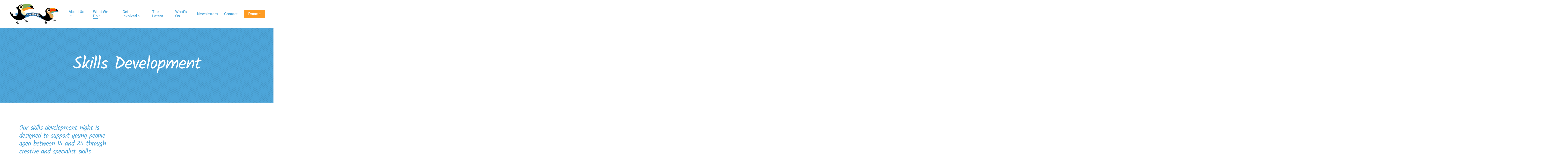

--- FILE ---
content_type: text/html; charset=UTF-8
request_url: https://www.twocantheatre.org.uk/what-we-do/skills-development/
body_size: 20814
content:
<!doctype html><html lang="en-GB" class="no-js"><head><meta charset="UTF-8"><meta name="viewport" content="width=device-width, initial-scale=1, maximum-scale=1, user-scalable=0" /><meta name='robots' content='index, follow, max-image-preview:large, max-snippet:-1, max-video-preview:-1' /><title>Skills development - Inclusive Theatre Company</title><link rel="canonical" href="https://www.twocantheatre.org.uk/what-we-do/skills-development/" /><meta property="og:locale" content="en_GB" /><meta property="og:type" content="article" /><meta property="og:title" content="Skills development - Inclusive Theatre Company" /><meta property="og:url" content="https://www.twocantheatre.org.uk/what-we-do/skills-development/" /><meta property="og:site_name" content="Inclusive Theatre Company" /><meta property="article:modified_time" content="2025-10-10T17:16:51+00:00" /><meta name="twitter:card" content="summary_large_image" /><meta name="twitter:label1" content="Estimated reading time" /><meta name="twitter:data1" content="6 minutes" /> <script type="application/ld+json" class="yoast-schema-graph">{"@context":"https://schema.org","@graph":[{"@type":"WebPage","@id":"https://www.twocantheatre.org.uk/what-we-do/skills-development/","url":"https://www.twocantheatre.org.uk/what-we-do/skills-development/","name":"Skills development - Inclusive Theatre Company","isPartOf":{"@id":"https://twocantheatre.org.uk/#website"},"datePublished":"2024-04-16T19:19:15+00:00","dateModified":"2025-10-10T17:16:51+00:00","breadcrumb":{"@id":"https://www.twocantheatre.org.uk/what-we-do/skills-development/#breadcrumb"},"inLanguage":"en-GB","potentialAction":[{"@type":"ReadAction","target":["https://www.twocantheatre.org.uk/what-we-do/skills-development/"]}]},{"@type":"BreadcrumbList","@id":"https://www.twocantheatre.org.uk/what-we-do/skills-development/#breadcrumb","itemListElement":[{"@type":"ListItem","position":1,"name":"Home","item":"https://www.twocantheatre.org.uk/"},{"@type":"ListItem","position":2,"name":"What We Do","item":"https://www.twocantheatre.org.uk/what-we-do/"},{"@type":"ListItem","position":3,"name":"Skills development"}]},{"@type":"WebSite","@id":"https://twocantheatre.org.uk/#website","url":"https://twocantheatre.org.uk/","name":"Inclusive Theatre Company","description":"TwoCan","potentialAction":[{"@type":"SearchAction","target":{"@type":"EntryPoint","urlTemplate":"https://twocantheatre.org.uk/?s={search_term_string}"},"query-input":{"@type":"PropertyValueSpecification","valueRequired":true,"valueName":"search_term_string"}}],"inLanguage":"en-GB"}]}</script> <link rel='dns-prefetch' href='//www.twocantheatre.org.uk' /><link rel='dns-prefetch' href='//fonts.googleapis.com' /><link rel="alternate" type="application/rss+xml" title="Inclusive Theatre Company &raquo; Feed" href="https://www.twocantheatre.org.uk/feed/" /><link rel="alternate" type="application/rss+xml" title="Inclusive Theatre Company &raquo; Comments Feed" href="https://www.twocantheatre.org.uk/comments/feed/" /><link rel="alternate" type="text/calendar" title="Inclusive Theatre Company &raquo; iCal Feed" href="https://www.twocantheatre.org.uk/whats-on/?ical=1" /><link rel="alternate" title="oEmbed (JSON)" type="application/json+oembed" href="https://www.twocantheatre.org.uk/wp-json/oembed/1.0/embed?url=https%3A%2F%2Fwww.twocantheatre.org.uk%2Fwhat-we-do%2Fskills-development%2F" /><link rel="alternate" title="oEmbed (XML)" type="text/xml+oembed" href="https://www.twocantheatre.org.uk/wp-json/oembed/1.0/embed?url=https%3A%2F%2Fwww.twocantheatre.org.uk%2Fwhat-we-do%2Fskills-development%2F&#038;format=xml" /><style id='wp-img-auto-sizes-contain-inline-css' type='text/css'>img:is([sizes=auto i],[sizes^="auto," i]){contain-intrinsic-size:3000px 1500px}</style><style id='wp-emoji-styles-inline-css' type='text/css'>img.wp-smiley,img.emoji{display:inline!important;border:none!important;box-shadow:none!important;height:1em!important;width:1em!important;margin:0 0.07em!important;vertical-align:-0.1em!important;background:none!important;padding:0!important}</style><link data-optimized="1" rel='stylesheet' id='wp-block-library-css' href='https://www.twocantheatre.org.uk/wp-content/litespeed/css/f496ccd0127a30e375f83c55c0d0dfe6.css?ver=42643' type='text/css' media='all' /><style id='global-styles-inline-css' type='text/css'>:root{--wp--preset--aspect-ratio--square:1;--wp--preset--aspect-ratio--4-3:4/3;--wp--preset--aspect-ratio--3-4:3/4;--wp--preset--aspect-ratio--3-2:3/2;--wp--preset--aspect-ratio--2-3:2/3;--wp--preset--aspect-ratio--16-9:16/9;--wp--preset--aspect-ratio--9-16:9/16;--wp--preset--color--black:#000000;--wp--preset--color--cyan-bluish-gray:#abb8c3;--wp--preset--color--white:#ffffff;--wp--preset--color--pale-pink:#f78da7;--wp--preset--color--vivid-red:#cf2e2e;--wp--preset--color--luminous-vivid-orange:#ff6900;--wp--preset--color--luminous-vivid-amber:#fcb900;--wp--preset--color--light-green-cyan:#7bdcb5;--wp--preset--color--vivid-green-cyan:#00d084;--wp--preset--color--pale-cyan-blue:#8ed1fc;--wp--preset--color--vivid-cyan-blue:#0693e3;--wp--preset--color--vivid-purple:#9b51e0;--wp--preset--gradient--vivid-cyan-blue-to-vivid-purple:linear-gradient(135deg,rgb(6,147,227) 0%,rgb(155,81,224) 100%);--wp--preset--gradient--light-green-cyan-to-vivid-green-cyan:linear-gradient(135deg,rgb(122,220,180) 0%,rgb(0,208,130) 100%);--wp--preset--gradient--luminous-vivid-amber-to-luminous-vivid-orange:linear-gradient(135deg,rgb(252,185,0) 0%,rgb(255,105,0) 100%);--wp--preset--gradient--luminous-vivid-orange-to-vivid-red:linear-gradient(135deg,rgb(255,105,0) 0%,rgb(207,46,46) 100%);--wp--preset--gradient--very-light-gray-to-cyan-bluish-gray:linear-gradient(135deg,rgb(238,238,238) 0%,rgb(169,184,195) 100%);--wp--preset--gradient--cool-to-warm-spectrum:linear-gradient(135deg,rgb(74,234,220) 0%,rgb(151,120,209) 20%,rgb(207,42,186) 40%,rgb(238,44,130) 60%,rgb(251,105,98) 80%,rgb(254,248,76) 100%);--wp--preset--gradient--blush-light-purple:linear-gradient(135deg,rgb(255,206,236) 0%,rgb(152,150,240) 100%);--wp--preset--gradient--blush-bordeaux:linear-gradient(135deg,rgb(254,205,165) 0%,rgb(254,45,45) 50%,rgb(107,0,62) 100%);--wp--preset--gradient--luminous-dusk:linear-gradient(135deg,rgb(255,203,112) 0%,rgb(199,81,192) 50%,rgb(65,88,208) 100%);--wp--preset--gradient--pale-ocean:linear-gradient(135deg,rgb(255,245,203) 0%,rgb(182,227,212) 50%,rgb(51,167,181) 100%);--wp--preset--gradient--electric-grass:linear-gradient(135deg,rgb(202,248,128) 0%,rgb(113,206,126) 100%);--wp--preset--gradient--midnight:linear-gradient(135deg,rgb(2,3,129) 0%,rgb(40,116,252) 100%);--wp--preset--font-size--small:13px;--wp--preset--font-size--medium:20px;--wp--preset--font-size--large:36px;--wp--preset--font-size--x-large:42px;--wp--preset--spacing--20:0.44rem;--wp--preset--spacing--30:0.67rem;--wp--preset--spacing--40:1rem;--wp--preset--spacing--50:1.5rem;--wp--preset--spacing--60:2.25rem;--wp--preset--spacing--70:3.38rem;--wp--preset--spacing--80:5.06rem;--wp--preset--shadow--natural:6px 6px 9px rgba(0, 0, 0, 0.2);--wp--preset--shadow--deep:12px 12px 50px rgba(0, 0, 0, 0.4);--wp--preset--shadow--sharp:6px 6px 0px rgba(0, 0, 0, 0.2);--wp--preset--shadow--outlined:6px 6px 0px -3px rgb(255, 255, 255), 6px 6px rgb(0, 0, 0);--wp--preset--shadow--crisp:6px 6px 0px rgb(0, 0, 0)}:where(.is-layout-flex){gap:.5em}:where(.is-layout-grid){gap:.5em}body .is-layout-flex{display:flex}.is-layout-flex{flex-wrap:wrap;align-items:center}.is-layout-flex>:is(*,div){margin:0}body .is-layout-grid{display:grid}.is-layout-grid>:is(*,div){margin:0}:where(.wp-block-columns.is-layout-flex){gap:2em}:where(.wp-block-columns.is-layout-grid){gap:2em}:where(.wp-block-post-template.is-layout-flex){gap:1.25em}:where(.wp-block-post-template.is-layout-grid){gap:1.25em}.has-black-color{color:var(--wp--preset--color--black)!important}.has-cyan-bluish-gray-color{color:var(--wp--preset--color--cyan-bluish-gray)!important}.has-white-color{color:var(--wp--preset--color--white)!important}.has-pale-pink-color{color:var(--wp--preset--color--pale-pink)!important}.has-vivid-red-color{color:var(--wp--preset--color--vivid-red)!important}.has-luminous-vivid-orange-color{color:var(--wp--preset--color--luminous-vivid-orange)!important}.has-luminous-vivid-amber-color{color:var(--wp--preset--color--luminous-vivid-amber)!important}.has-light-green-cyan-color{color:var(--wp--preset--color--light-green-cyan)!important}.has-vivid-green-cyan-color{color:var(--wp--preset--color--vivid-green-cyan)!important}.has-pale-cyan-blue-color{color:var(--wp--preset--color--pale-cyan-blue)!important}.has-vivid-cyan-blue-color{color:var(--wp--preset--color--vivid-cyan-blue)!important}.has-vivid-purple-color{color:var(--wp--preset--color--vivid-purple)!important}.has-black-background-color{background-color:var(--wp--preset--color--black)!important}.has-cyan-bluish-gray-background-color{background-color:var(--wp--preset--color--cyan-bluish-gray)!important}.has-white-background-color{background-color:var(--wp--preset--color--white)!important}.has-pale-pink-background-color{background-color:var(--wp--preset--color--pale-pink)!important}.has-vivid-red-background-color{background-color:var(--wp--preset--color--vivid-red)!important}.has-luminous-vivid-orange-background-color{background-color:var(--wp--preset--color--luminous-vivid-orange)!important}.has-luminous-vivid-amber-background-color{background-color:var(--wp--preset--color--luminous-vivid-amber)!important}.has-light-green-cyan-background-color{background-color:var(--wp--preset--color--light-green-cyan)!important}.has-vivid-green-cyan-background-color{background-color:var(--wp--preset--color--vivid-green-cyan)!important}.has-pale-cyan-blue-background-color{background-color:var(--wp--preset--color--pale-cyan-blue)!important}.has-vivid-cyan-blue-background-color{background-color:var(--wp--preset--color--vivid-cyan-blue)!important}.has-vivid-purple-background-color{background-color:var(--wp--preset--color--vivid-purple)!important}.has-black-border-color{border-color:var(--wp--preset--color--black)!important}.has-cyan-bluish-gray-border-color{border-color:var(--wp--preset--color--cyan-bluish-gray)!important}.has-white-border-color{border-color:var(--wp--preset--color--white)!important}.has-pale-pink-border-color{border-color:var(--wp--preset--color--pale-pink)!important}.has-vivid-red-border-color{border-color:var(--wp--preset--color--vivid-red)!important}.has-luminous-vivid-orange-border-color{border-color:var(--wp--preset--color--luminous-vivid-orange)!important}.has-luminous-vivid-amber-border-color{border-color:var(--wp--preset--color--luminous-vivid-amber)!important}.has-light-green-cyan-border-color{border-color:var(--wp--preset--color--light-green-cyan)!important}.has-vivid-green-cyan-border-color{border-color:var(--wp--preset--color--vivid-green-cyan)!important}.has-pale-cyan-blue-border-color{border-color:var(--wp--preset--color--pale-cyan-blue)!important}.has-vivid-cyan-blue-border-color{border-color:var(--wp--preset--color--vivid-cyan-blue)!important}.has-vivid-purple-border-color{border-color:var(--wp--preset--color--vivid-purple)!important}.has-vivid-cyan-blue-to-vivid-purple-gradient-background{background:var(--wp--preset--gradient--vivid-cyan-blue-to-vivid-purple)!important}.has-light-green-cyan-to-vivid-green-cyan-gradient-background{background:var(--wp--preset--gradient--light-green-cyan-to-vivid-green-cyan)!important}.has-luminous-vivid-amber-to-luminous-vivid-orange-gradient-background{background:var(--wp--preset--gradient--luminous-vivid-amber-to-luminous-vivid-orange)!important}.has-luminous-vivid-orange-to-vivid-red-gradient-background{background:var(--wp--preset--gradient--luminous-vivid-orange-to-vivid-red)!important}.has-very-light-gray-to-cyan-bluish-gray-gradient-background{background:var(--wp--preset--gradient--very-light-gray-to-cyan-bluish-gray)!important}.has-cool-to-warm-spectrum-gradient-background{background:var(--wp--preset--gradient--cool-to-warm-spectrum)!important}.has-blush-light-purple-gradient-background{background:var(--wp--preset--gradient--blush-light-purple)!important}.has-blush-bordeaux-gradient-background{background:var(--wp--preset--gradient--blush-bordeaux)!important}.has-luminous-dusk-gradient-background{background:var(--wp--preset--gradient--luminous-dusk)!important}.has-pale-ocean-gradient-background{background:var(--wp--preset--gradient--pale-ocean)!important}.has-electric-grass-gradient-background{background:var(--wp--preset--gradient--electric-grass)!important}.has-midnight-gradient-background{background:var(--wp--preset--gradient--midnight)!important}.has-small-font-size{font-size:var(--wp--preset--font-size--small)!important}.has-medium-font-size{font-size:var(--wp--preset--font-size--medium)!important}.has-large-font-size{font-size:var(--wp--preset--font-size--large)!important}.has-x-large-font-size{font-size:var(--wp--preset--font-size--x-large)!important}</style><style id='classic-theme-styles-inline-css' type='text/css'>/*! This file is auto-generated */
.wp-block-button__link{color:#fff;background-color:#32373c;border-radius:9999px;box-shadow:none;text-decoration:none;padding:calc(.667em + 2px) calc(1.333em + 2px);font-size:1.125em}.wp-block-file__button{background:#32373c;color:#fff;text-decoration:none}</style><link data-optimized="1" rel='stylesheet' id='font-awesome-css' href='https://www.twocantheatre.org.uk/wp-content/litespeed/css/3d2d09699d62b4a047ad0e1e9114d28c.css?ver=fedb8' type='text/css' media='all' /><link data-optimized="1" rel='stylesheet' id='salient-grid-system-css' href='https://www.twocantheatre.org.uk/wp-content/litespeed/css/91a3a7e745cb075582c82b2003eb1cc9.css?ver=1a503' type='text/css' media='all' /><link data-optimized="1" rel='stylesheet' id='main-styles-css' href='https://www.twocantheatre.org.uk/wp-content/litespeed/css/fbfafe066240196002f8e5af4944b0f1.css?ver=7123c' type='text/css' media='all' /><link data-optimized="1" rel='stylesheet' id='nectar-element-fancy-unordered-list-css' href='https://www.twocantheatre.org.uk/wp-content/litespeed/css/eda5399ce0daa2f1164e952fcbda3e15.css?ver=353cb' type='text/css' media='all' /><link data-optimized="1" rel='stylesheet' id='nectar-basic-events-calendar-css' href='https://www.twocantheatre.org.uk/wp-content/litespeed/css/4cae36a9b6fa1b92b6d78a253813ea6d.css?ver=3b748' type='text/css' media='all' /><link data-optimized="1" rel='stylesheet' id='nectar_default_font_open_sans-css' href='https://www.twocantheatre.org.uk/wp-content/litespeed/css/246466791698258819509cdd0266f17f.css?ver=6f17f' type='text/css' media='all' /><link data-optimized="1" rel='stylesheet' id='responsive-css' href='https://www.twocantheatre.org.uk/wp-content/litespeed/css/4b9bae5e727cb99e8a36985f63b77fcf.css?ver=3cc4d' type='text/css' media='all' /><link data-optimized="1" rel='stylesheet' id='nectar-flickity-css' href='https://www.twocantheatre.org.uk/wp-content/litespeed/css/33b59fac780c923e27ef4551ad124225.css?ver=e620a' type='text/css' media='all' /><link data-optimized="1" rel='stylesheet' id='skin-material-css' href='https://www.twocantheatre.org.uk/wp-content/litespeed/css/b323c3d9b6a92bb93cdc969ae24dade0.css?ver=1c758' type='text/css' media='all' /><link data-optimized="1" rel='stylesheet' id='salient-wp-menu-dynamic-css' href='https://www.twocantheatre.org.uk/wp-content/litespeed/css/d2482f2654460029e4f9121869c85a85.css?ver=e04db' type='text/css' media='all' /><link data-optimized="1" rel='stylesheet' id='js_composer_front-css' href='https://www.twocantheatre.org.uk/wp-content/litespeed/css/f92b8f8519eed615989a19b6b4f9e6a5.css?ver=e844d' type='text/css' media='all' /><link data-optimized="1" rel='stylesheet' id='dynamic-css-css' href='https://www.twocantheatre.org.uk/wp-content/litespeed/css/edd33468cd9c3e825efbc00da7554b81.css?ver=81cd3' type='text/css' media='all' /><style id='dynamic-css-inline-css' type='text/css'>@media only screen and (min-width:1000px){body #ajax-content-wrap.no-scroll{min-height:calc(100vh - 130px);height:calc(100vh - 130px)!important;}}@media only screen and (min-width:1000px){#page-header-wrap.fullscreen-header,#page-header-wrap.fullscreen-header #page-header-bg,html:not(.nectar-box-roll-loaded) .nectar-box-roll > #page-header-bg.fullscreen-header,.nectar_fullscreen_zoom_recent_projects,#nectar_fullscreen_rows:not(.afterLoaded) > div{height:calc(100vh - 129px);}.wpb_row.vc_row-o-full-height.top-level,.wpb_row.vc_row-o-full-height.top-level > .col.span_12{min-height:calc(100vh - 129px);}html:not(.nectar-box-roll-loaded) .nectar-box-roll > #page-header-bg.fullscreen-header{top:130px;}.nectar-slider-wrap[data-fullscreen="true"]:not(.loaded),.nectar-slider-wrap[data-fullscreen="true"]:not(.loaded) .swiper-container{height:calc(100vh - 128px)!important;}.admin-bar .nectar-slider-wrap[data-fullscreen="true"]:not(.loaded),.admin-bar .nectar-slider-wrap[data-fullscreen="true"]:not(.loaded) .swiper-container{height:calc(100vh - 128px - 32px)!important;}}.admin-bar[class*="page-template-template-no-header"] .wpb_row.vc_row-o-full-height.top-level,.admin-bar[class*="page-template-template-no-header"] .wpb_row.vc_row-o-full-height.top-level > .col.span_12{min-height:calc(100vh - 32px);}body[class*="page-template-template-no-header"] .wpb_row.vc_row-o-full-height.top-level,body[class*="page-template-template-no-header"] .wpb_row.vc_row-o-full-height.top-level > .col.span_12{min-height:100vh;}@media only screen and (max-width:999px){.using-mobile-browser #nectar_fullscreen_rows:not(.afterLoaded):not([data-mobile-disable="on"]) > div{height:calc(100vh - 156px);}.using-mobile-browser .wpb_row.vc_row-o-full-height.top-level,.using-mobile-browser .wpb_row.vc_row-o-full-height.top-level > .col.span_12,[data-permanent-transparent="1"].using-mobile-browser .wpb_row.vc_row-o-full-height.top-level,[data-permanent-transparent="1"].using-mobile-browser .wpb_row.vc_row-o-full-height.top-level > .col.span_12{min-height:calc(100vh - 156px);}html:not(.nectar-box-roll-loaded) .nectar-box-roll > #page-header-bg.fullscreen-header,.nectar_fullscreen_zoom_recent_projects,.nectar-slider-wrap[data-fullscreen="true"]:not(.loaded),.nectar-slider-wrap[data-fullscreen="true"]:not(.loaded) .swiper-container,#nectar_fullscreen_rows:not(.afterLoaded):not([data-mobile-disable="on"]) > div{height:calc(100vh - 103px);}.wpb_row.vc_row-o-full-height.top-level,.wpb_row.vc_row-o-full-height.top-level > .col.span_12{min-height:calc(100vh - 103px);}body[data-transparent-header="false"] #ajax-content-wrap.no-scroll{min-height:calc(100vh - 103px);height:calc(100vh - 103px);}}#nectar_fullscreen_rows{background-color:transparent;}#ajax-content-wrap .col[data-padding-pos="top-bottom"]> .vc_column-inner,#ajax-content-wrap .col[data-padding-pos="top-bottom"] > .n-sticky > .vc_column-inner{padding-left:0;padding-right:0}@media only screen,print{.wpb_column.force-desktop-text-align-left,.wpb_column.force-desktop-text-align-left .col{text-align:left!important;}.wpb_column.force-desktop-text-align-right,.wpb_column.force-desktop-text-align-right .col{text-align:right!important;}.wpb_column.force-desktop-text-align-center,.wpb_column.force-desktop-text-align-center .col,.wpb_column.force-desktop-text-align-center .vc_custom_heading,.wpb_column.force-desktop-text-align-center .nectar-cta{text-align:center!important;}.wpb_column.force-desktop-text-align-center .img-with-aniamtion-wrap img{display:inline-block;}}.wpb_column[data-cfc="true"] h1,.wpb_column[data-cfc="true"] h2,.wpb_column[data-cfc="true"] h3,.wpb_column[data-cfc="true"] h4,.wpb_column[data-cfc="true"] h5,.wpb_column[data-cfc="true"] h6,.wpb_column[data-cfc="true"] p{color:inherit}.nectar-flickity[data-spacing="20px"]:not(.masonry) .flickity-slider .cell{margin-right:40px;margin-left:0;}.img-with-aniamtion-wrap[data-border-radius="20px"] .img-with-animation,.img-with-aniamtion-wrap[data-border-radius="20px"] .inner,.img-with-aniamtion-wrap[data-border-radius="20px"] .hover-wrap{border-radius:20px;}.col.padding-20-percent > .vc_column-inner,.col.padding-20-percent > .n-sticky > .vc_column-inner{padding:calc(600px * 0.20);}@media only screen and (max-width:690px){.col.padding-20-percent > .vc_column-inner,.col.padding-20-percent > .n-sticky > .vc_column-inner{padding:calc(100vw * 0.20);}}@media only screen and (min-width:1000px){.col.padding-20-percent > .vc_column-inner,.col.padding-20-percent > .n-sticky > .vc_column-inner{padding:calc((100vw - 180px) * 0.20);}.column_container:not(.vc_col-sm-12) .col.padding-20-percent > .vc_column-inner{padding:calc((100vw - 180px) * 0.010);}}@media only screen and (min-width:1425px){.col.padding-20-percent > .vc_column-inner{padding:calc(1245px * 0.20);}.column_container:not(.vc_col-sm-12) .col.padding-20-percent > .vc_column-inner{padding:calc(1245px * 0.010);}}.full-width-content .col.padding-20-percent > .vc_column-inner{padding:calc(100vw * 0.20);}@media only screen and (max-width:999px){.full-width-content .col.padding-20-percent > .vc_column-inner{padding:calc(100vw * 0.20);}}@media only screen and (min-width:1000px){.full-width-content .column_container:not(.vc_col-sm-12) .col.padding-20-percent > .vc_column-inner{padding:calc(100vw * 0.1);}}body #ajax-content-wrap .col[data-padding-pos="right"] > .vc_column-inner,#ajax-content-wrap .col[data-padding-pos="right"] > .n-sticky > .vc_column-inner{padding-left:0;padding-top:0;padding-bottom:0}@media only screen and (min-width:1000px){.full-width-content .column_container:not(.vc_col-sm-12) .col.padding-7-percent > .vc_column-inner{padding:calc(100vw * 0.035);}}.col.padding-7-percent > .vc_column-inner,.col.padding-7-percent > .n-sticky > .vc_column-inner{padding:calc(600px * 0.07);}@media only screen and (max-width:690px){.col.padding-7-percent > .vc_column-inner,.col.padding-7-percent > .n-sticky > .vc_column-inner{padding:calc(100vw * 0.07);}}@media only screen and (min-width:1000px){.col.padding-7-percent > .vc_column-inner,.col.padding-7-percent > .n-sticky > .vc_column-inner{padding:calc((100vw - 180px) * 0.07);}.column_container:not(.vc_col-sm-12) .col.padding-7-percent > .vc_column-inner{padding:calc((100vw - 180px) * 0.035);}}@media only screen and (min-width:1425px){.col.padding-7-percent > .vc_column-inner{padding:calc(1245px * 0.07);}.column_container:not(.vc_col-sm-12) .col.padding-7-percent > .vc_column-inner{padding:calc(1245px * 0.035);}}.full-width-content .col.padding-7-percent > .vc_column-inner{padding:calc(100vw * 0.07);}@media only screen and (max-width:999px){.full-width-content .col.padding-7-percent > .vc_column-inner{padding:calc(100vw * 0.07);}}.nectar-shape-divider-wrap[data-position="top"]{top:-1px;bottom:auto;}.nectar-shape-divider-wrap[data-position="top"]{transform:rotate(180deg)}.nectar-shape-divider-wrap{position:absolute;top:auto;bottom:0;left:0;right:0;width:100%;height:150px;z-index:3;transform:translateZ(0);}.post-area.span_9 .nectar-shape-divider-wrap{overflow:hidden;}.nectar-shape-divider-wrap[data-front="true"]{z-index:50;}.nectar-shape-divider-wrap[data-style="waves_opacity"] svg path:first-child{opacity:0.6;}.nectar-shape-divider-wrap[data-style="curve_opacity"] svg path:nth-child(1),.nectar-shape-divider-wrap[data-style="waves_opacity_alt"] svg path:nth-child(1){opacity:0.15;}.nectar-shape-divider-wrap[data-style="curve_opacity"] svg path:nth-child(2),.nectar-shape-divider-wrap[data-style="waves_opacity_alt"] svg path:nth-child(2){opacity:0.3;}.nectar-shape-divider{width:100%;left:0;bottom:-1px;height:100%;position:absolute;}.nectar-shape-divider-wrap.no-color .nectar-shape-divider{fill:#fff;}@media only screen and (max-width:999px){.nectar-shape-divider-wrap:not([data-using-percent-val="true"]) .nectar-shape-divider{height:75%;}.nectar-shape-divider-wrap[data-style="clouds"]:not([data-using-percent-val="true"]) .nectar-shape-divider{height:55%;}}@media only screen and (max-width:690px){.nectar-shape-divider-wrap:not([data-using-percent-val="true"]) .nectar-shape-divider{height:33%;}.nectar-shape-divider-wrap[data-style="clouds"]:not([data-using-percent-val="true"]) .nectar-shape-divider{height:33%;}}#ajax-content-wrap .nectar-shape-divider-wrap[data-height="1"] .nectar-shape-divider,#ajax-content-wrap .nectar-shape-divider-wrap[data-height="1px"] .nectar-shape-divider{height:1px;}@media only screen and (max-width:999px){body .wpb_column.force-tablet-text-align-left,body .wpb_column.force-tablet-text-align-left .col{text-align:left!important;}body .wpb_column.force-tablet-text-align-right,body .wpb_column.force-tablet-text-align-right .col{text-align:right!important;}body .wpb_column.force-tablet-text-align-center,body .wpb_column.force-tablet-text-align-center .col,body .wpb_column.force-tablet-text-align-center .vc_custom_heading,body .wpb_column.force-tablet-text-align-center .nectar-cta{text-align:center!important;}.wpb_column.force-tablet-text-align-center .img-with-aniamtion-wrap img{display:inline-block;}}@media only screen and (max-width:999px){.divider-wrap.height_tablet_0px > .divider{height:0!important;}}@media only screen and (max-width:690px){html body .wpb_column.force-phone-text-align-left,html body .wpb_column.force-phone-text-align-left .col{text-align:left!important;}html body .wpb_column.force-phone-text-align-right,html body .wpb_column.force-phone-text-align-right .col{text-align:right!important;}html body .wpb_column.force-phone-text-align-center,html body .wpb_column.force-phone-text-align-center .col,html body .wpb_column.force-phone-text-align-center .vc_custom_heading,html body .wpb_column.force-phone-text-align-center .nectar-cta{text-align:center!important;}.wpb_column.force-phone-text-align-center .img-with-aniamtion-wrap img{display:inline-block;}}@media only screen and (max-width:690px){.vc_row.bottom_padding_phone_80px{padding-bottom:80px!important;}}@media only screen and (max-width:690px){.vc_row.top_padding_phone_60px{padding-top:60px!important;}}@media only screen and (max-width:690px){body .wpb_row .wpb_column.child_column.padding-5-percent_phone > .vc_column-inner,body .wpb_row .wpb_column.child_column.padding-5-percent_phone > .n-sticky > .vc_column-inner{padding:calc(690px * 0.05);}}@media only screen and (max-width:690px){.vc_row.bottom_padding_phone_20px{padding-bottom:20px!important;}}@media only screen and (max-width:690px){.divider-wrap.height_phone_30px > .divider{height:30px!important;}}@media only screen and (max-width:690px){.vc_row.top_padding_phone_80px{padding-top:80px!important;}}.screen-reader-text,.nectar-skip-to-content:not(:focus){border:0;clip:rect(1px,1px,1px,1px);clip-path:inset(50%);height:1px;margin:-1px;overflow:hidden;padding:0;position:absolute!important;width:1px;word-wrap:normal!important;}.row .col img:not([srcset]){width:auto;}.row .col img.img-with-animation.nectar-lazy:not([srcset]){width:100%;}
.page-id-1470  #top {display: none;}
.page-id-1470  #footer-outer {display: none;}
nectar-fancy-box[data-style="hover_desc"] .hover-content {max-width: 100% !important;}
  
h2 {color: #4da5d9 !important; margin-bottom: 20px !important;}
h3 {color: #4da5d9 !important; margin-bottom: 12px !important;}
h4 {color: #4da5d9 !important; margin-bottom: 12px !important;}
p {padding-bottom: 20px !important;}
.material .wpb_content_element, .material .wpb_row {margin-bottom: 0em;}

.nectar-fancy-ul ul li i.icon-default-style[class^="icon-"].icon-salient-thin-line {line-height: 20px; color: #000 !important;}
.nectar-fancy-ul ul li {padding-left: 32px;}
ul.bullet-points li {padding-left: 4px !important; list-style-position: outside; margin-left: -10px !important; padding-bottom: 10px; line-height: 28px; color: #000000;}
.nectar-flickity.nectar-carousel.nectar-carousel:not(.masonry) .flickity-viewport {margin: 20px 0 90px 0;}
.nectar-button {font-family: 'Roboto'; font-weight: 500; font-size: 18px !important; padding: 20px 26px !important; position: relative; margin-bottom: 10px;}
.nectar-flickity.nectar-carousel[data-column-border="true"] .flickity-slider .inner-wrap {border: 0px solid rgba(0,0,0,.1);}
.nectar_single_testimonial span, body .testimonial_slider blockquote span {font-size: 18px; color: #0A0A0A !important; font-family: Roboto; letter-spacing: 0px; font-style: italic;}
#ajax-content-wrap .nectar-cta.border_radius_10px .link_wrap {border-radius: 10px !important; padding: 15px 22px !important;}
table {margin-bottom: 0px;}
body[data-button-style*="slightly_rounded"] .nectar-button.see-through, .nectar-button  { -webkit-border-radius: 10px !important;}
blockquote, .testimonial_slider blockquote {font-size: 34px !important;}
body .testimonial_slider blockquote span {font-size: 22px; line-height: 22px; font-family: Roboto !important;letter-spacing: 0px;}
#page-header-bg[data-post-hs="default_minimal"] .inner-wrap > a {display: none;}
ul li {list-style: none;}
.blog-recent[data-style="list_featured_first_row"] .meta-category {display: none;}
.home .blog-recent .col .post-header {margin-bottom: 0px; margin-top: 30px !important;}
.single-tribe_events .tribe-events-c-subscribe-dropdown__container, .tribe-events .tribe-events-c-subscribe-dropdown__container {display: none !important;}
.tribe-common--breakpoint-medium.tribe-common .tribe-common-h6--min-medium {letter-spacing: 0px;}
.tribe-events-schedule h2 {letter-spacing: 0px;}
#footer-outer .nectar-cta[data-alignment="left"] {text-align: left; margin-top: 20px !important; margin-bottom: 50px !important;}
@media only screen and (max-width: 600px) { 
  #tribe-events-pg-template{
    max-width: 100% !important;
  }
}
/*# sourceURL=dynamic-css-inline-css */</style><link data-optimized="1" rel='stylesheet' id='redux-google-fonts-salient_redux-css' href='https://www.twocantheatre.org.uk/wp-content/litespeed/css/d158531e364617165fcec203219c7889.css?ver=c7889' type='text/css' media='all' /> <script type="text/javascript" src="https://www.twocantheatre.org.uk/wp-includes/js/jquery/jquery.min.js?ver=3.7.1" id="jquery-core-js"></script> <script data-optimized="1" type="text/javascript" src="https://www.twocantheatre.org.uk/wp-content/litespeed/js/870f0be6048fcd21c2cbbd3837b98e6b.js?ver=4d444" id="jquery-migrate-js"></script> <script></script><link rel="https://api.w.org/" href="https://www.twocantheatre.org.uk/wp-json/" /><link rel="alternate" title="JSON" type="application/json" href="https://www.twocantheatre.org.uk/wp-json/wp/v2/pages/294" /><link rel="EditURI" type="application/rsd+xml" title="RSD" href="https://www.twocantheatre.org.uk/xmlrpc.php?rsd" /><meta name="generator" content="WordPress 6.9" /><link rel='shortlink' href='https://www.twocantheatre.org.uk/?p=294' /><meta name="tec-api-version" content="v1"><meta name="tec-api-origin" content="https://www.twocantheatre.org.uk"><link rel="alternate" href="https://www.twocantheatre.org.uk/wp-json/tribe/events/v1/" /><script data-optimized="1" type="text/javascript">var root=document.getElementsByTagName("html")[0];root.setAttribute("class","js")</script><meta name="generator" content="Powered by WPBakery Page Builder - drag and drop page builder for WordPress."/><link rel="icon" href="https://www.twocantheatre.org.uk/wp-content/uploads/2024/02/cropped-fav-32x32.png" sizes="32x32" /><link rel="icon" href="https://www.twocantheatre.org.uk/wp-content/uploads/2024/02/cropped-fav-192x192.png" sizes="192x192" /><link rel="apple-touch-icon" href="https://www.twocantheatre.org.uk/wp-content/uploads/2024/02/cropped-fav-180x180.png" /><meta name="msapplication-TileImage" content="https://www.twocantheatre.org.uk/wp-content/uploads/2024/02/cropped-fav-270x270.png" />
<noscript><style>.wpb_animate_when_almost_visible { opacity: 1; }</style></noscript><link data-optimized="1" data-pagespeed-no-defer data-nowprocket data-wpacu-skip data-no-optimize data-noptimize rel='stylesheet' id='main-styles-non-critical-css' href='https://www.twocantheatre.org.uk/wp-content/litespeed/css/f90e123cf899f9580210e64eb9bbbaae.css?ver=8da0a' type='text/css' media='all' /><link data-optimized="1" data-pagespeed-no-defer data-nowprocket data-wpacu-skip data-no-optimize data-noptimize rel='stylesheet' id='fancyBox-css' href='https://www.twocantheatre.org.uk/wp-content/litespeed/css/d7291bb46404bd0beb34bfb7c04a87c8.css?ver=2483c' type='text/css' media='all' /><link data-optimized="1" data-pagespeed-no-defer data-nowprocket data-wpacu-skip data-no-optimize data-noptimize rel='stylesheet' id='nectar-ocm-core-css' href='https://www.twocantheatre.org.uk/wp-content/litespeed/css/13775e85b9a9212954dfe0bbb1dcba73.css?ver=beecb' type='text/css' media='all' /><link data-optimized="1" data-pagespeed-no-defer data-nowprocket data-wpacu-skip data-no-optimize data-noptimize rel='stylesheet' id='nectar-ocm-slide-out-right-material-css' href='https://www.twocantheatre.org.uk/wp-content/litespeed/css/071c3cd0a9ccd9c85ea11852aca06379.css?ver=a7203' type='text/css' media='all' /><link data-optimized="1" data-pagespeed-no-defer data-nowprocket data-wpacu-skip data-no-optimize data-noptimize rel='stylesheet' id='nectar-ocm-slide-out-right-hover-css' href='https://www.twocantheatre.org.uk/wp-content/litespeed/css/2be2c3e6a4733c217bcb6ced7a28a6f1.css?ver=ca232' type='text/css' media='all' /></head><body class="wp-singular page-template-default page page-id-294 page-child parent-pageid-14 wp-theme-twocan tribe-no-js material wpb-js-composer js-comp-ver-7.1 vc_responsive" data-footer-reveal="false" data-footer-reveal-shadow="none" data-header-format="default" data-body-border="off" data-boxed-style="" data-header-breakpoint="1000" data-dropdown-style="minimal" data-cae="easeOutCubic" data-cad="750" data-megamenu-width="contained" data-aie="none" data-ls="fancybox" data-apte="standard" data-hhun="0" data-fancy-form-rcs="default" data-form-style="default" data-form-submit="regular" data-is="minimal" data-button-style="slightly_rounded_shadow" data-user-account-button="false" data-flex-cols="true" data-col-gap="default" data-header-inherit-rc="false" data-header-search="false" data-animated-anchors="true" data-ajax-transitions="false" data-full-width-header="true" data-slide-out-widget-area="true" data-slide-out-widget-area-style="slide-out-from-right" data-user-set-ocm="off" data-loading-animation="none" data-bg-header="true" data-responsive="1" data-ext-responsive="true" data-ext-padding="90" data-header-resize="1" data-header-color="custom" data-transparent-header="false" data-cart="false" data-remove-m-parallax="" data-remove-m-video-bgs="" data-m-animate="0" data-force-header-trans-color="light" data-smooth-scrolling="0" data-permanent-transparent="false" > <script data-optimized="1" type="text/javascript">(function(window,document){if(navigator.userAgent.match(/(Android|iPod|iPhone|iPad|BlackBerry|IEMobile|Opera Mini)/)){document.body.className+=" using-mobile-browser mobile "}
if(navigator.userAgent.match(/Mac/)&&navigator.maxTouchPoints&&navigator.maxTouchPoints>2){document.body.className+=" using-ios-device "}
if(!("ontouchstart" in window)){var body=document.querySelector("body");var winW=window.innerWidth;var bodyW=body.clientWidth;if(winW>bodyW+4){body.setAttribute("style","--scroll-bar-w: "+(winW-bodyW-4)+"px")}else{body.setAttribute("style","--scroll-bar-w: 0px")}}})(window,document)</script><a href="#ajax-content-wrap" class="nectar-skip-to-content">Skip to main content</a><div class="ocm-effect-wrap"><div class="ocm-effect-wrap-inner"><div id="header-space"  data-header-mobile-fixed='1'></div><div id="header-outer" data-has-menu="true" data-has-buttons="no" data-header-button_style="default" data-using-pr-menu="false" data-mobile-fixed="1" data-ptnm="false" data-lhe="animated_underline" data-user-set-bg="#ffffff" data-format="default" data-permanent-transparent="false" data-megamenu-rt="0" data-remove-fixed="0" data-header-resize="1" data-cart="false" data-transparency-option="0" data-box-shadow="large" data-shrink-num="6" data-using-secondary="0" data-using-logo="1" data-logo-height="110" data-m-logo-height="80" data-padding="10" data-full-width="true" data-condense="false" ><div id="search-outer" class="nectar"><div id="search"><div class="container"><div id="search-box"><div class="inner-wrap"><div class="col span_12"><form role="search" action="https://www.twocantheatre.org.uk/" method="GET">
<input type="text" name="s" id="s" value="" aria-label="Search" placeholder="Search" />
<span>Hit enter to search or ESC to close</span></form></div></div></div><div id="close"><a href="#"><span class="screen-reader-text">Close Search</span>
<span class="close-wrap"> <span class="close-line close-line1"></span> <span class="close-line close-line2"></span> </span>				 </a></div></div></div></div><header id="top"><div class="container"><div class="row"><div class="col span_3">
<a id="logo" href="https://www.twocantheatre.org.uk" data-supplied-ml-starting-dark="false" data-supplied-ml-starting="false" data-supplied-ml="false" >
<img class="stnd skip-lazy default-logo dark-version" width="550" height="250" alt="Inclusive Theatre Company" src="https://www.twocantheatre.org.uk/wp-content/uploads/2024/02/twocan-theature-logo-x1.png" srcset="https://www.twocantheatre.org.uk/wp-content/uploads/2024/02/twocan-theature-logo-x1.png 1x, https://www.twocantheatre.org.uk/wp-content/uploads/2024/02/twocan-theature-logo.png 2x" />				</a></div><div class="col span_9 col_last"><div class="nectar-mobile-only mobile-header"><div class="inner"></div></div><div class="slide-out-widget-area-toggle mobile-icon slide-out-from-right" data-custom-color="false" data-icon-animation="simple-transform"><div> <a href="#sidewidgetarea" role="button" aria-label="Navigation Menu" aria-expanded="false" class="closed">
<span class="screen-reader-text">Menu</span><span aria-hidden="true"> <i class="lines-button x2"> <i class="lines"></i> </i> </span>
</a></div></div><nav><ul class="sf-menu"><li id="menu-item-1288" class="menu-item menu-item-type-post_type menu-item-object-page menu-item-has-children nectar-regular-menu-item sf-with-ul menu-item-1288"><a href="https://www.twocantheatre.org.uk/about-us/"><span class="menu-title-text">About Us</span><span class="sf-sub-indicator"><i class="fa fa-angle-down icon-in-menu" aria-hidden="true"></i></span></a><ul class="sub-menu"><li id="menu-item-1289" class="menu-item menu-item-type-post_type menu-item-object-page nectar-regular-menu-item menu-item-1289"><a href="https://www.twocantheatre.org.uk/about-us/meet-our-team/"><span class="menu-title-text">Meet our team</span></a></li><li id="menu-item-1290" class="menu-item menu-item-type-post_type menu-item-object-page nectar-regular-menu-item menu-item-1290"><a href="https://www.twocantheatre.org.uk/about-us/our-story/"><span class="menu-title-text">Our story</span></a></li><li id="menu-item-1291" class="menu-item menu-item-type-post_type menu-item-object-page nectar-regular-menu-item menu-item-1291"><a href="https://www.twocantheatre.org.uk/about-us/partners/"><span class="menu-title-text">Partners</span></a></li></ul></li><li id="menu-item-1297" class="menu-item menu-item-type-post_type menu-item-object-page current-page-ancestor current-menu-ancestor current-menu-parent current-page-parent current_page_parent current_page_ancestor menu-item-has-children nectar-regular-menu-item sf-with-ul menu-item-1297"><a href="https://www.twocantheatre.org.uk/what-we-do/"><span class="menu-title-text">What We Do</span><span class="sf-sub-indicator"><i class="fa fa-angle-down icon-in-menu" aria-hidden="true"></i></span></a><ul class="sub-menu"><li id="menu-item-1298" class="menu-item menu-item-type-post_type menu-item-object-page nectar-regular-menu-item menu-item-1298"><a href="https://www.twocantheatre.org.uk/what-we-do/inclusive-holiday-programme/"><span class="menu-title-text">Inclusive holiday programme</span></a></li><li id="menu-item-1299" class="menu-item menu-item-type-post_type menu-item-object-page nectar-regular-menu-item menu-item-1299"><a href="https://www.twocantheatre.org.uk/what-we-do/journey-2-independence/"><span class="menu-title-text">Journey 2 Independence</span></a></li><li id="menu-item-1300" class="menu-item menu-item-type-post_type menu-item-object-page nectar-regular-menu-item menu-item-1300"><a href="https://www.twocantheatre.org.uk/what-we-do/musical-theatre/"><span class="menu-title-text">Musical Theatre</span></a></li><li id="menu-item-1301" class="menu-item menu-item-type-post_type menu-item-object-page current-menu-item page_item page-item-294 current_page_item nectar-regular-menu-item menu-item-1301"><a href="https://www.twocantheatre.org.uk/what-we-do/skills-development/" aria-current="page"><span class="menu-title-text">Skills development</span></a></li><li id="menu-item-1302" class="menu-item menu-item-type-post_type menu-item-object-page nectar-regular-menu-item menu-item-1302"><a href="https://www.twocantheatre.org.uk/what-we-do/social-night/"><span class="menu-title-text">Social Events</span></a></li><li id="menu-item-1303" class="menu-item menu-item-type-post_type menu-item-object-page nectar-regular-menu-item menu-item-1303"><a href="https://www.twocantheatre.org.uk/what-we-do/inclusive-choir/"><span class="menu-title-text">Thursday Inclusive Choir</span></a></li><li id="menu-item-1304" class="menu-item menu-item-type-post_type menu-item-object-page nectar-regular-menu-item menu-item-1304"><a href="https://www.twocantheatre.org.uk/what-we-do/twocan-tiddlers/"><span class="menu-title-text">TwoCan Tiddlers</span></a></li><li id="menu-item-1305" class="menu-item menu-item-type-post_type menu-item-object-page nectar-regular-menu-item menu-item-1305"><a href="https://www.twocantheatre.org.uk/what-we-do/youth-theatre/"><span class="menu-title-text">Youth theatre</span></a></li></ul></li><li id="menu-item-1294" class="menu-item menu-item-type-post_type menu-item-object-page menu-item-has-children nectar-regular-menu-item sf-with-ul menu-item-1294"><a href="https://www.twocantheatre.org.uk/get-involved/"><span class="menu-title-text">Get Involved</span><span class="sf-sub-indicator"><i class="fa fa-angle-down icon-in-menu" aria-hidden="true"></i></span></a><ul class="sub-menu"><li id="menu-item-1295" class="menu-item menu-item-type-post_type menu-item-object-page nectar-regular-menu-item menu-item-1295"><a href="https://www.twocantheatre.org.uk/get-involved/volunteer/"><span class="menu-title-text">Volunteer</span></a></li></ul></li><li id="menu-item-1296" class="menu-item menu-item-type-post_type menu-item-object-page nectar-regular-menu-item menu-item-1296"><a href="https://www.twocantheatre.org.uk/news/"><span class="menu-title-text">The Latest</span></a></li><li id="menu-item-1307" class="menu-item menu-item-type-custom menu-item-object-custom nectar-regular-menu-item menu-item-1307"><a href="https://www.twocantheatre.org.uk/whats-on/"><span class="menu-title-text">What&#8217;s On</span></a></li><li id="menu-item-1306" class="menu-item menu-item-type-post_type menu-item-object-page nectar-regular-menu-item menu-item-1306"><a href="https://www.twocantheatre.org.uk/newsletters/"><span class="menu-title-text">Newsletters</span></a></li><li id="menu-item-1292" class="menu-item menu-item-type-post_type menu-item-object-page nectar-regular-menu-item menu-item-1292"><a href="https://www.twocantheatre.org.uk/contact/"><span class="menu-title-text">Contact</span></a></li><li id="menu-item-1293" class="menu-item menu-item-type-post_type menu-item-object-page button_solid_color_2 menu-item-1293"><a href="https://www.twocantheatre.org.uk/donate/"><span class="menu-title-text">Donate</span></a></li></ul><ul class="buttons sf-menu" data-user-set-ocm="off"></ul></nav></div></div></div></header></div><div id="ajax-content-wrap"><div id="page-header-wrap" data-animate-in-effect="none" data-midnight="light" class="" style="height: 350px;"><div id="page-header-bg" class="not-loaded " data-padding-amt="normal" data-animate-in-effect="none" data-midnight="light" data-text-effect="none" data-bg-pos="center" data-alignment="center" data-alignment-v="middle" data-parallax="0" data-height="350"  style="background-color: #4da5d9; height:350px;"><div class="page-header-bg-image-wrap" id="nectar-page-header-p-wrap" data-parallax-speed="fast"><div class="page-header-bg-image" style="background-image: url(https://www.twocantheatre.org.uk/wp-content/uploads/2024/03/zig-zag-fix-20.png);"></div></div><div class="container"><div class="row"><div class="col span_6 "><div class="inner-wrap"><h1>Skills Development</h1> 						<span class="subheader"></span></div></div></div></div></div></div><div class="container-wrap"><div class="container main-content" role="main"><div class="row"><div id="fws_6971e20279f7c"  data-column-margin="default" data-midnight="dark"  class="wpb_row vc_row-fluid vc_row vc_row-o-equal-height vc_row-flex vc_row-o-content-middle  top_padding_phone_80px bottom_padding_phone_20px"  style="padding-top: 100px; padding-bottom: 100px; "><div class="row-bg-wrap" data-bg-animation="none" data-bg-animation-delay="" data-bg-overlay="false"><div class="inner-wrap row-bg-layer" ><div class="row-bg viewport-desktop"  style=""></div></div></div><div class="row_col_wrap_12 col span_12 dark left"><div  class="vc_col-sm-6 wpb_column column_container vc_column_container col padding-7-percent inherit_tablet no-extra-padding_phone "  data-padding-pos="right" data-has-bg-color="false" data-bg-color="" data-bg-opacity="1" data-animation="" data-delay="0" ><div class="vc_column-inner" ><div class="wpb_wrapper"><div id="fws_6971e2027cf97" data-midnight="" data-column-margin="default" class="wpb_row vc_row-fluid vc_row inner_row"  style=""><div class="row-bg-wrap"><div class="row-bg" ></div></div><div class="row_col_wrap_12_inner col span_12  left"><div  class="vc_col-sm-12 wpb_column column_container vc_column_container col child_column has-animation padding-20-percent inherit_tablet no-extra-padding_phone "   data-padding-pos="right" data-has-bg-color="false" data-bg-color="" data-bg-opacity="1" data-animation="fade-in-from-right" data-delay="100" ><div class="vc_column-inner" ><div class="wpb_wrapper"><div class="wpb_text_column wpb_content_element " ><div class="wpb_wrapper"><h3>Our skills development night is designed to support young people aged between 15 and 25 through creative and specialist skills workshops.</h3></div></div></div></div></div></div></div><div id="fws_6971e2027d8c4" data-midnight="" data-column-margin="default" class="wpb_row vc_row-fluid vc_row inner_row"  style=""><div class="row-bg-wrap"><div class="row-bg" ></div></div><div class="row_col_wrap_12_inner col span_12  left"><div  class="vc_col-sm-12 wpb_column column_container vc_column_container col child_column has-animation padding-20-percent inherit_tablet no-extra-padding_phone "   data-padding-pos="right" data-has-bg-color="false" data-bg-color="" data-bg-opacity="1" data-animation="fade-in-from-right" data-delay="200" ><div class="vc_column-inner" ><div class="wpb_wrapper"><div class="wpb_text_column wpb_content_element " ><div class="wpb_wrapper"><p>Sessions run throughout the year in five-week blocks and include a range of activities to improve access to professional training and support, helping build confidence and skills, and enabling young people to flourish.</p></div></div></div></div></div></div></div><div id="fws_6971e2027deff" data-midnight="" data-column-margin="default" class="wpb_row vc_row-fluid vc_row inner_row"  style=""><div class="row-bg-wrap"><div class="row-bg" ></div></div><div class="row_col_wrap_12_inner col span_12  left"><div  class="vc_col-sm-12 wpb_column column_container vc_column_container col child_column has-animation no-extra-padding inherit_tablet inherit_phone "   data-padding-pos="all" data-has-bg-color="false" data-bg-color="" data-bg-opacity="1" data-animation="fade-in-from-right" data-delay="250" ><div class="vc_column-inner" ><div class="wpb_wrapper"><div class="wpb_text_column wpb_content_element " ><div class="wpb_wrapper"><p>The skills development sessions run for five weeks at a time, on Tuesdays between 6.15pm-7.45pm. For £35, the sessions offer opportunities for individuals to feel inspired, develop their skills and work with professionals to explore pathways to employment and further education.</p><p><strong>Previous skills development sessions have included: </strong></p></div></div></div></div></div></div></div><div id="fws_6971e2027e510" data-midnight="" data-column-margin="default" class="wpb_row vc_row-fluid vc_row inner_row"  style=""><div class="row-bg-wrap"><div class="row-bg" ></div></div><div class="row_col_wrap_12_inner col span_12  left"><div  class="vc_col-sm-12 wpb_column column_container vc_column_container col child_column has-animation no-extra-padding inherit_tablet inherit_phone "   data-padding-pos="all" data-has-bg-color="false" data-bg-color="" data-bg-opacity="1" data-animation="fade-in-from-bottom" data-delay="500" ><div class="vc_column-inner" ><div class="wpb_wrapper"><div class="nectar-fancy-ul" data-list-icon="icon-salient-thin-line" data-animation="true" data-animation-delay="200" data-color="accent-color" data-spacing="10px" data-alignment="left"><ul><li>Ballroom dancing</li><li>Creative writing</li><li>Visual arts</li><li>Singing</li><li>Mindfulness</li><li>Studio production -making a podcast</li><li>Design</li></ul><p>&nbsp;</div></div></div></div></div></div></div></div></div><div  class="vc_col-sm-6 wpb_column column_container vc_column_container col no-extra-padding inherit_tablet inherit_phone "  data-padding-pos="all" data-has-bg-color="false" data-bg-color="" data-bg-opacity="1" data-animation="" data-delay="0" ><div class="vc_column-inner" ><div class="wpb_wrapper"><div id="fws_6971e2027ef28" data-midnight="" data-column-margin="default" class="wpb_row vc_row-fluid vc_row inner_row"  style=""><div class="row-bg-wrap"><div class="row-bg" ></div></div><div class="row_col_wrap_12_inner col span_12  left"><div  class="vc_col-sm-12 wpb_column column_container vc_column_container col child_column has-animation no-extra-padding no-extra-padding_tablet padding-5-percent_phone "   data-padding-pos="top-bottom" data-has-bg-color="false" data-bg-color="" data-bg-opacity="1" data-animation="fade-in-from-left" data-delay="300" ><div class="vc_column-inner" ><div class="wpb_wrapper"><div class="img-with-aniamtion-wrap " data-max-width="100%" data-max-width-mobile="default" data-border-radius="20px" data-shadow="none" data-animation="none" ><div class="inner"><div class="hover-wrap"><div class="hover-wrap-inner">
<a href="/get-inolved/" target="_self" class="">
<img fetchpriority="high" decoding="async" class="img-with-animation skip-lazy " data-delay="0" height="917" width="733" data-animation="none" src="https://www.twocantheatre.org.uk/wp-content/uploads/2024/05/podcast.png" alt="Skills Development" srcset="https://www.twocantheatre.org.uk/wp-content/uploads/2024/05/podcast.png 733w, https://www.twocantheatre.org.uk/wp-content/uploads/2024/05/podcast-240x300.png 240w" sizes="(max-width: 733px) 100vw, 733px" />
</a></div></div></div></div></div></div></div></div></div></div></div></div></div></div><div id="fws_6971e202806e1"  data-column-margin="default" data-midnight="dark"  class="wpb_row vc_row-fluid vc_row full-width-content vc_row-o-equal-height vc_row-flex vc_row-o-content-top parallax_section top_padding_phone_60px"  style="padding-top: 40px; padding-bottom: 120px; "><div class="row-bg-wrap" data-bg-animation="none" data-bg-animation-delay="" data-bg-overlay="false"><div class="inner-wrap row-bg-layer using-image" ><div class="row-bg viewport-desktop using-image no-cover using-bg-color" data-parallax-speed="medium_fast" style="background-position: left top; background-repeat: repeat; background-color: #fdf7e2; "></div></div></div><div class="nectar-shape-divider-wrap " style=" height:50%;" data-using-percent-val="true" data-height="50%" data-front="" data-style="straight_section" data-position="top" ><svg class="nectar-shape-divider" aria-hidden="true" fill="#ffffff" xmlns="http://www.w3.org/2000/svg" viewBox="0 0 100 10" preserveAspectRatio="none"> <polygon points="104 10, 104 0, 0 0, 0 10"></polygon> </svg></div><div class="row_col_wrap_12 col span_12 dark left"><div  class="vc_col-sm-12 wpb_column column_container vc_column_container col no-extra-padding inherit_tablet inherit_phone "  data-padding-pos="all" data-has-bg-color="false" data-bg-color="" data-bg-opacity="1" data-animation="" data-delay="0" ><div class="vc_column-inner" ><div class="wpb_wrapper">
<a class="nectar-button large see-through accent-color"  role="button" style=""  href="#" data-color-override="false" data-hover-color-override="false" data-hover-text-color-override="#fff"><span>This term Twocans skills development is on hold while they concentrate on preparing for the Showcase ' EVERYTHING TWOCAN on November 22nd. For more information please contact louise@twocantheatre.org.uk</span></a><div class="wpb_gallery wpb_content_element clearfix"><div class="wpb_wrapper"><div class="wpb_gallery_slidesflickity_static_height_style" data-onclick="link_image" data-interval="5"><style>.wpb_gallery_slidesflickity_static_height_style .nectar-flickity.instace-6971e2028266d:not(.masonry) .flickity-slider .cell img{height:400px}@media only screen and (max-width:1300px){.wpb_gallery_slidesflickity_static_height_style .nectar-flickity.instace-6971e2028266d:not(.masonry) .flickity-slider .cell img{height:400px}}@media only screen and (max-width:1000px){.wpb_gallery_slidesflickity_static_height_style .nectar-flickity.instace-6971e2028266d:not(.masonry) .flickity-slider .cell img{height:350px}}@media only screen and (max-width:690px){.wpb_gallery_slidesflickity_static_height_style .nectar-flickity.instace-6971e2028266d:not(.masonry) .flickity-slider .cell img{height:300px}}</style><div class="nectar-flickity not-initialized instace-6971e2028266d"  data-touch-icon-color="default" data-drag-scale="true" data-overflow="hidden" data-wrap="wrap" data-spacing="20px" data-shadow="small_depth" data-autoplay="" data-autoplay-dur="" data-free-scroll="true" data-controls="material_pagination"><div class="flickity-viewport"><div class="flickity-slider"><div class="cell" data-lazy="false"><div class="nectar-el-parallax-scroll" data-scroll-animation="true" data-scroll-animation-mobile="true" data-scroll-animation-intensity="-1.15" data-scroll-animation-lerp="1"><div class="vc_column-inner"><div class="img-wrap"><img decoding="async" width="1024" height="760" src="https://www.twocantheatre.org.uk/wp-content/uploads/2024/08/IMG_7686-1024x760.jpg" class="skip-lazy nectar-lazy attachment-large" alt="" title="IMG_7686" srcset="https://www.twocantheatre.org.uk/wp-content/uploads/2024/08/IMG_7686-1024x760.jpg 1024w, https://www.twocantheatre.org.uk/wp-content/uploads/2024/08/IMG_7686-300x223.jpg 300w, https://www.twocantheatre.org.uk/wp-content/uploads/2024/08/IMG_7686-768x570.jpg 768w, https://www.twocantheatre.org.uk/wp-content/uploads/2024/08/IMG_7686-1536x1140.jpg 1536w, https://www.twocantheatre.org.uk/wp-content/uploads/2024/08/IMG_7686-2048x1520.jpg 2048w" sizes="(max-width: 1024px) 100vw, 1024px" /></div></div></div><a class="entire-slide-link"  href="https://www.twocantheatre.org.uk/wp-content/uploads/2024/08/IMG_7686.jpg"></a></div><div class="cell" data-lazy="false"><div class="nectar-el-parallax-scroll" data-scroll-animation="true" data-scroll-animation-mobile="true" data-scroll-animation-intensity="-1.15" data-scroll-animation-lerp="1"><div class="vc_column-inner"><div class="img-wrap"><img decoding="async" width="1024" height="440" src="https://www.twocantheatre.org.uk/wp-content/uploads/2024/08/IMG_6656-1024x440.jpeg" class="skip-lazy nectar-lazy attachment-large" alt="" title="IMG_6656" srcset="https://www.twocantheatre.org.uk/wp-content/uploads/2024/08/IMG_6656-1024x440.jpeg 1024w, https://www.twocantheatre.org.uk/wp-content/uploads/2024/08/IMG_6656-300x129.jpeg 300w, https://www.twocantheatre.org.uk/wp-content/uploads/2024/08/IMG_6656-768x330.jpeg 768w, https://www.twocantheatre.org.uk/wp-content/uploads/2024/08/IMG_6656-1536x659.jpeg 1536w, https://www.twocantheatre.org.uk/wp-content/uploads/2024/08/IMG_6656-2048x879.jpeg 2048w" sizes="(max-width: 1024px) 100vw, 1024px" /></div></div></div><a class="entire-slide-link"  href="https://www.twocantheatre.org.uk/wp-content/uploads/2024/08/IMG_6656-scaled.jpeg"></a></div><div class="cell" data-lazy="false"><div class="nectar-el-parallax-scroll" data-scroll-animation="true" data-scroll-animation-mobile="true" data-scroll-animation-intensity="-1.15" data-scroll-animation-lerp="1"><div class="vc_column-inner"><div class="img-wrap"><img loading="lazy" decoding="async" width="1024" height="711" src="https://www.twocantheatre.org.uk/wp-content/uploads/2024/08/IMG_7153-1024x711.jpeg" class="skip-lazy nectar-lazy attachment-large" alt="" title="IMG_7153" srcset="https://www.twocantheatre.org.uk/wp-content/uploads/2024/08/IMG_7153-1024x711.jpeg 1024w, https://www.twocantheatre.org.uk/wp-content/uploads/2024/08/IMG_7153-300x208.jpeg 300w, https://www.twocantheatre.org.uk/wp-content/uploads/2024/08/IMG_7153-768x533.jpeg 768w, https://www.twocantheatre.org.uk/wp-content/uploads/2024/08/IMG_7153-1536x1066.jpeg 1536w, https://www.twocantheatre.org.uk/wp-content/uploads/2024/08/IMG_7153-2048x1422.jpeg 2048w" sizes="auto, (max-width: 1024px) 100vw, 1024px" /></div></div></div><a class="entire-slide-link"  href="https://www.twocantheatre.org.uk/wp-content/uploads/2024/08/IMG_7153-scaled.jpeg"></a></div><div class="cell" data-lazy="false"><div class="nectar-el-parallax-scroll" data-scroll-animation="true" data-scroll-animation-mobile="true" data-scroll-animation-intensity="-1.15" data-scroll-animation-lerp="1"><div class="vc_column-inner"><div class="img-wrap"><img loading="lazy" decoding="async" width="768" height="1024" src="https://www.twocantheatre.org.uk/wp-content/uploads/2024/08/IMG_7201-768x1024.jpeg" class="skip-lazy nectar-lazy attachment-large" alt="" title="IMG_7201" srcset="https://www.twocantheatre.org.uk/wp-content/uploads/2024/08/IMG_7201-768x1024.jpeg 768w, https://www.twocantheatre.org.uk/wp-content/uploads/2024/08/IMG_7201-225x300.jpeg 225w, https://www.twocantheatre.org.uk/wp-content/uploads/2024/08/IMG_7201-1152x1536.jpeg 1152w, https://www.twocantheatre.org.uk/wp-content/uploads/2024/08/IMG_7201-1536x2048.jpeg 1536w, https://www.twocantheatre.org.uk/wp-content/uploads/2024/08/IMG_7201-scaled.jpeg 1920w" sizes="auto, (max-width: 768px) 100vw, 768px" /></div></div></div><a class="entire-slide-link"  href="https://www.twocantheatre.org.uk/wp-content/uploads/2024/08/IMG_7201-scaled.jpeg"></a></div><div class="cell" data-lazy="false"><div class="nectar-el-parallax-scroll" data-scroll-animation="true" data-scroll-animation-mobile="true" data-scroll-animation-intensity="-1.15" data-scroll-animation-lerp="1"><div class="vc_column-inner"><div class="img-wrap"><img loading="lazy" decoding="async" width="768" height="1024" src="https://www.twocantheatre.org.uk/wp-content/uploads/2024/08/IMG_6421-768x1024.jpeg" class="skip-lazy nectar-lazy attachment-large" alt="" title="IMG_6421" srcset="https://www.twocantheatre.org.uk/wp-content/uploads/2024/08/IMG_6421-768x1024.jpeg 768w, https://www.twocantheatre.org.uk/wp-content/uploads/2024/08/IMG_6421-225x300.jpeg 225w, https://www.twocantheatre.org.uk/wp-content/uploads/2024/08/IMG_6421-1152x1536.jpeg 1152w, https://www.twocantheatre.org.uk/wp-content/uploads/2024/08/IMG_6421-1536x2048.jpeg 1536w, https://www.twocantheatre.org.uk/wp-content/uploads/2024/08/IMG_6421-scaled.jpeg 1920w" sizes="auto, (max-width: 768px) 100vw, 768px" /></div></div></div><a class="entire-slide-link"  href="https://www.twocantheatre.org.uk/wp-content/uploads/2024/08/IMG_6421-scaled.jpeg"></a></div><div class="cell" data-lazy="false"><div class="nectar-el-parallax-scroll" data-scroll-animation="true" data-scroll-animation-mobile="true" data-scroll-animation-intensity="-1.15" data-scroll-animation-lerp="1"><div class="vc_column-inner"><div class="img-wrap"><img loading="lazy" decoding="async" width="820" height="1024" src="https://www.twocantheatre.org.uk/wp-content/uploads/2024/08/IMG_7679-820x1024.jpg" class="skip-lazy nectar-lazy attachment-large" alt="" title="IMG_7679" srcset="https://www.twocantheatre.org.uk/wp-content/uploads/2024/08/IMG_7679-820x1024.jpg 820w, https://www.twocantheatre.org.uk/wp-content/uploads/2024/08/IMG_7679-240x300.jpg 240w, https://www.twocantheatre.org.uk/wp-content/uploads/2024/08/IMG_7679-768x960.jpg 768w, https://www.twocantheatre.org.uk/wp-content/uploads/2024/08/IMG_7679-1229x1536.jpg 1229w, https://www.twocantheatre.org.uk/wp-content/uploads/2024/08/IMG_7679.jpg 1639w" sizes="auto, (max-width: 820px) 100vw, 820px" /></div></div></div><a class="entire-slide-link"  href="https://www.twocantheatre.org.uk/wp-content/uploads/2024/08/IMG_7679.jpg"></a></div><div class="cell" data-lazy="false"><div class="nectar-el-parallax-scroll" data-scroll-animation="true" data-scroll-animation-mobile="true" data-scroll-animation-intensity="-1.15" data-scroll-animation-lerp="1"><div class="vc_column-inner"><div class="img-wrap"><img loading="lazy" decoding="async" width="1024" height="768" src="https://www.twocantheatre.org.uk/wp-content/uploads/2024/08/IMG_7664-1024x768.jpeg" class="skip-lazy nectar-lazy attachment-large" alt="" title="IMG_7664" srcset="https://www.twocantheatre.org.uk/wp-content/uploads/2024/08/IMG_7664-1024x768.jpeg 1024w, https://www.twocantheatre.org.uk/wp-content/uploads/2024/08/IMG_7664-300x225.jpeg 300w, https://www.twocantheatre.org.uk/wp-content/uploads/2024/08/IMG_7664-768x576.jpeg 768w, https://www.twocantheatre.org.uk/wp-content/uploads/2024/08/IMG_7664-1536x1152.jpeg 1536w, https://www.twocantheatre.org.uk/wp-content/uploads/2024/08/IMG_7664-2048x1536.jpeg 2048w" sizes="auto, (max-width: 1024px) 100vw, 1024px" /></div></div></div><a class="entire-slide-link"  href="https://www.twocantheatre.org.uk/wp-content/uploads/2024/08/IMG_7664-scaled.jpeg"></a></div><div class="cell" data-lazy="false"><div class="nectar-el-parallax-scroll" data-scroll-animation="true" data-scroll-animation-mobile="true" data-scroll-animation-intensity="-1.15" data-scroll-animation-lerp="1"><div class="vc_column-inner"><div class="img-wrap"><img loading="lazy" decoding="async" width="806" height="1024" src="https://www.twocantheatre.org.uk/wp-content/uploads/2024/08/IMG_6910-806x1024.jpeg" class="skip-lazy nectar-lazy attachment-large" alt="" title="IMG_6910" srcset="https://www.twocantheatre.org.uk/wp-content/uploads/2024/08/IMG_6910-806x1024.jpeg 806w, https://www.twocantheatre.org.uk/wp-content/uploads/2024/08/IMG_6910-236x300.jpeg 236w, https://www.twocantheatre.org.uk/wp-content/uploads/2024/08/IMG_6910-768x976.jpeg 768w, https://www.twocantheatre.org.uk/wp-content/uploads/2024/08/IMG_6910-1209x1536.jpeg 1209w, https://www.twocantheatre.org.uk/wp-content/uploads/2024/08/IMG_6910-1611x2048.jpeg 1611w, https://www.twocantheatre.org.uk/wp-content/uploads/2024/08/IMG_6910-scaled.jpeg 2014w" sizes="auto, (max-width: 806px) 100vw, 806px" /></div></div></div><a class="entire-slide-link"  href="https://www.twocantheatre.org.uk/wp-content/uploads/2024/08/IMG_6910-scaled.jpeg"></a></div><div class="cell" data-lazy="false"><div class="nectar-el-parallax-scroll" data-scroll-animation="true" data-scroll-animation-mobile="true" data-scroll-animation-intensity="-1.15" data-scroll-animation-lerp="1"><div class="vc_column-inner"><div class="img-wrap"><img loading="lazy" decoding="async" width="1024" height="683" src="https://www.twocantheatre.org.uk/wp-content/uploads/2025/02/02E17240-CD1A-4185-90F5-81882912E5C6-1024x683.jpg" class="skip-lazy nectar-lazy attachment-large" alt="" title="02E17240-CD1A-4185-90F5-81882912E5C6" srcset="https://www.twocantheatre.org.uk/wp-content/uploads/2025/02/02E17240-CD1A-4185-90F5-81882912E5C6-1024x683.jpg 1024w, https://www.twocantheatre.org.uk/wp-content/uploads/2025/02/02E17240-CD1A-4185-90F5-81882912E5C6-300x200.jpg 300w, https://www.twocantheatre.org.uk/wp-content/uploads/2025/02/02E17240-CD1A-4185-90F5-81882912E5C6-768x512.jpg 768w, https://www.twocantheatre.org.uk/wp-content/uploads/2025/02/02E17240-CD1A-4185-90F5-81882912E5C6-1536x1024.jpg 1536w, https://www.twocantheatre.org.uk/wp-content/uploads/2025/02/02E17240-CD1A-4185-90F5-81882912E5C6-2048x1366.jpg 2048w, https://www.twocantheatre.org.uk/wp-content/uploads/2025/02/02E17240-CD1A-4185-90F5-81882912E5C6-900x600.jpg 900w" sizes="auto, (max-width: 1024px) 100vw, 1024px" /></div></div></div><a class="entire-slide-link"  href="https://www.twocantheatre.org.uk/wp-content/uploads/2025/02/02E17240-CD1A-4185-90F5-81882912E5C6.jpg"></a></div><div class="cell" data-lazy="false"><div class="nectar-el-parallax-scroll" data-scroll-animation="true" data-scroll-animation-mobile="true" data-scroll-animation-intensity="-1.15" data-scroll-animation-lerp="1"><div class="vc_column-inner"><div class="img-wrap"><img loading="lazy" decoding="async" width="683" height="1024" src="https://www.twocantheatre.org.uk/wp-content/uploads/2025/02/7E34FEF8-B072-4418-A0A5-0F2245ED24E9-683x1024.jpg" class="skip-lazy nectar-lazy attachment-large" alt="" title="7E34FEF8-B072-4418-A0A5-0F2245ED24E9" srcset="https://www.twocantheatre.org.uk/wp-content/uploads/2025/02/7E34FEF8-B072-4418-A0A5-0F2245ED24E9-683x1024.jpg 683w, https://www.twocantheatre.org.uk/wp-content/uploads/2025/02/7E34FEF8-B072-4418-A0A5-0F2245ED24E9-200x300.jpg 200w, https://www.twocantheatre.org.uk/wp-content/uploads/2025/02/7E34FEF8-B072-4418-A0A5-0F2245ED24E9-768x1152.jpg 768w, https://www.twocantheatre.org.uk/wp-content/uploads/2025/02/7E34FEF8-B072-4418-A0A5-0F2245ED24E9-1024x1536.jpg 1024w, https://www.twocantheatre.org.uk/wp-content/uploads/2025/02/7E34FEF8-B072-4418-A0A5-0F2245ED24E9-1366x2048.jpg 1366w, https://www.twocantheatre.org.uk/wp-content/uploads/2025/02/7E34FEF8-B072-4418-A0A5-0F2245ED24E9.jpg 1537w" sizes="auto, (max-width: 683px) 100vw, 683px" /></div></div></div><a class="entire-slide-link"  href="https://www.twocantheatre.org.uk/wp-content/uploads/2025/02/7E34FEF8-B072-4418-A0A5-0F2245ED24E9.jpg"></a></div><div class="cell" data-lazy="false"><div class="nectar-el-parallax-scroll" data-scroll-animation="true" data-scroll-animation-mobile="true" data-scroll-animation-intensity="-1.15" data-scroll-animation-lerp="1"><div class="vc_column-inner"><div class="img-wrap"><img loading="lazy" decoding="async" width="1024" height="683" src="https://www.twocantheatre.org.uk/wp-content/uploads/2025/02/8752FEDB-D587-4814-8DBC-3931C994E48D-1024x683.jpg" class="skip-lazy nectar-lazy attachment-large" alt="" title="8752FEDB-D587-4814-8DBC-3931C994E48D" srcset="https://www.twocantheatre.org.uk/wp-content/uploads/2025/02/8752FEDB-D587-4814-8DBC-3931C994E48D-1024x683.jpg 1024w, https://www.twocantheatre.org.uk/wp-content/uploads/2025/02/8752FEDB-D587-4814-8DBC-3931C994E48D-300x200.jpg 300w, https://www.twocantheatre.org.uk/wp-content/uploads/2025/02/8752FEDB-D587-4814-8DBC-3931C994E48D-768x512.jpg 768w, https://www.twocantheatre.org.uk/wp-content/uploads/2025/02/8752FEDB-D587-4814-8DBC-3931C994E48D-1536x1024.jpg 1536w, https://www.twocantheatre.org.uk/wp-content/uploads/2025/02/8752FEDB-D587-4814-8DBC-3931C994E48D-2048x1366.jpg 2048w, https://www.twocantheatre.org.uk/wp-content/uploads/2025/02/8752FEDB-D587-4814-8DBC-3931C994E48D-900x600.jpg 900w" sizes="auto, (max-width: 1024px) 100vw, 1024px" /></div></div></div><a class="entire-slide-link"  href="https://www.twocantheatre.org.uk/wp-content/uploads/2025/02/8752FEDB-D587-4814-8DBC-3931C994E48D.jpg"></a></div><div class="cell" data-lazy="false"><div class="nectar-el-parallax-scroll" data-scroll-animation="true" data-scroll-animation-mobile="true" data-scroll-animation-intensity="-1.15" data-scroll-animation-lerp="1"><div class="vc_column-inner"><div class="img-wrap"><img loading="lazy" decoding="async" width="1024" height="683" src="https://www.twocantheatre.org.uk/wp-content/uploads/2025/02/GroupBW-Fashion-Demo.jpg-1024x683.jpeg" class="skip-lazy nectar-lazy attachment-large" alt="" title="GroupB&amp;W - Fashion Demo.jpg" srcset="https://www.twocantheatre.org.uk/wp-content/uploads/2025/02/GroupBW-Fashion-Demo.jpg-1024x683.jpeg 1024w, https://www.twocantheatre.org.uk/wp-content/uploads/2025/02/GroupBW-Fashion-Demo.jpg-300x200.jpeg 300w, https://www.twocantheatre.org.uk/wp-content/uploads/2025/02/GroupBW-Fashion-Demo.jpg-768x512.jpeg 768w, https://www.twocantheatre.org.uk/wp-content/uploads/2025/02/GroupBW-Fashion-Demo.jpg-1536x1024.jpeg 1536w, https://www.twocantheatre.org.uk/wp-content/uploads/2025/02/GroupBW-Fashion-Demo.jpg-2048x1365.jpeg 2048w, https://www.twocantheatre.org.uk/wp-content/uploads/2025/02/GroupBW-Fashion-Demo.jpg-900x600.jpeg 900w" sizes="auto, (max-width: 1024px) 100vw, 1024px" /></div></div></div><a class="entire-slide-link"  href="https://www.twocantheatre.org.uk/wp-content/uploads/2025/02/GroupBW-Fashion-Demo.jpg-scaled.jpeg"></a></div><div class="cell" data-lazy="false"><div class="nectar-el-parallax-scroll" data-scroll-animation="true" data-scroll-animation-mobile="true" data-scroll-animation-intensity="-1.15" data-scroll-animation-lerp="1"><div class="vc_column-inner"><div class="img-wrap"><img loading="lazy" decoding="async" width="724" height="1024" src="https://www.twocantheatre.org.uk/wp-content/uploads/2024/08/J2I-pg-1-724x1024.jpeg" class="skip-lazy nectar-lazy attachment-large" alt="" title="J2I pg 1" srcset="https://www.twocantheatre.org.uk/wp-content/uploads/2024/08/J2I-pg-1-724x1024.jpeg 724w, https://www.twocantheatre.org.uk/wp-content/uploads/2024/08/J2I-pg-1-212x300.jpeg 212w, https://www.twocantheatre.org.uk/wp-content/uploads/2024/08/J2I-pg-1-768x1086.jpeg 768w, https://www.twocantheatre.org.uk/wp-content/uploads/2024/08/J2I-pg-1-1086x1536.jpeg 1086w, https://www.twocantheatre.org.uk/wp-content/uploads/2024/08/J2I-pg-1.jpeg 1414w" sizes="auto, (max-width: 724px) 100vw, 724px" /></div></div></div><a class="entire-slide-link"  href="https://www.twocantheatre.org.uk/wp-content/uploads/2024/08/J2I-pg-1.jpeg"></a></div><div class="cell" data-lazy="false"><div class="nectar-el-parallax-scroll" data-scroll-animation="true" data-scroll-animation-mobile="true" data-scroll-animation-intensity="-1.15" data-scroll-animation-lerp="1"><div class="vc_column-inner"><div class="img-wrap"><img loading="lazy" decoding="async" width="1024" height="624" src="https://www.twocantheatre.org.uk/wp-content/uploads/2025/03/design-with-David-64-1024x624.jpeg" class="skip-lazy nectar-lazy attachment-large" alt="" title="design with David 64" srcset="https://www.twocantheatre.org.uk/wp-content/uploads/2025/03/design-with-David-64-1024x624.jpeg 1024w, https://www.twocantheatre.org.uk/wp-content/uploads/2025/03/design-with-David-64-300x183.jpeg 300w, https://www.twocantheatre.org.uk/wp-content/uploads/2025/03/design-with-David-64-768x468.jpeg 768w, https://www.twocantheatre.org.uk/wp-content/uploads/2025/03/design-with-David-64-1536x937.jpeg 1536w, https://www.twocantheatre.org.uk/wp-content/uploads/2025/03/design-with-David-64-2048x1249.jpeg 2048w" sizes="auto, (max-width: 1024px) 100vw, 1024px" /></div></div></div><a class="entire-slide-link"  href="https://www.twocantheatre.org.uk/wp-content/uploads/2025/03/design-with-David-64-scaled.jpeg"></a></div></div></div></div></div></div></div></div></div></div></div></div><div id="fws_6971e202876ba"  data-column-margin="default" data-midnight="dark"  class="wpb_row vc_row-fluid vc_row has-global-section"  style="padding-top: 0px; padding-bottom: 0px; "><div class="row-bg-wrap" data-bg-animation="none" data-bg-animation-delay="" data-bg-overlay="false"><div class="inner-wrap row-bg-layer" ><div class="row-bg viewport-desktop"  style=""></div></div></div><div class="row_col_wrap_12 col span_12 dark left"><div  class="vc_col-sm-12 wpb_column column_container vc_column_container col no-extra-padding inherit_tablet inherit_phone "  data-padding-pos="all" data-has-bg-color="false" data-bg-color="" data-bg-opacity="1" data-animation="" data-delay="0" ><div class="vc_column-inner" ><div class="wpb_wrapper"><div id="fws_6971e20288733"  data-column-margin="default" data-midnight="dark"  class="wpb_row vc_row-fluid vc_row full-width-section vc_row-o-equal-height vc_row-flex vc_row-o-content-middle  top_padding_phone_80px bottom_padding_phone_80px"  style="padding-top: 100px; padding-bottom: 100px; "><div class="row-bg-wrap" data-bg-animation="none" data-bg-animation-delay="" data-bg-overlay="false"><div class="inner-wrap row-bg-layer" ><div class="row-bg viewport-desktop using-bg-color"  style="background-color: #82ab4d; "></div></div></div><div class="row_col_wrap_12 col span_12 dark left"><div style=" color: #ffffff;" class="vc_col-sm-8 wpb_column column_container vc_column_container col no-extra-padding inherit_tablet inherit_phone " data-cfc="true"  data-padding-pos="all" data-has-bg-color="false" data-bg-color="" data-bg-opacity="1" data-animation="" data-delay="0" ><div class="vc_column-inner" ><div class="wpb_wrapper"><div id="fws_6971e20288d7c" data-midnight="" data-column-margin="default" class="wpb_row vc_row-fluid vc_row inner_row"  style=""><div class="row-bg-wrap"><div class="row-bg" ></div></div><div class="row_col_wrap_12_inner col span_12  left"><div style=" color: #ffffff;" class="vc_col-sm-12 wpb_column column_container vc_column_container col child_column has-animation no-extra-padding inherit_tablet inherit_phone " data-cfc="true"  data-padding-pos="all" data-has-bg-color="false" data-bg-color="" data-bg-opacity="1" data-animation="fade-in-from-left" data-delay="300" ><div class="vc_column-inner" ><div class="wpb_wrapper"><div class="wpb_text_column wpb_content_element " ><div class="wpb_wrapper"><h1>What&#8217;s on</h1><p><span style="color: #ffffff;">If you’re looking to show your support, or get involved, why not find out more!</span></p></div></div></div></div></div></div></div></div></div></div><div  class="vc_col-sm-4 wpb_column column_container vc_column_container col no-extra-padding inherit_tablet inherit_phone "  data-padding-pos="all" data-has-bg-color="false" data-bg-color="" data-bg-opacity="1" data-animation="" data-delay="0" ><div class="vc_column-inner" ><div class="wpb_wrapper"><div id="fws_6971e202897a2" data-midnight="" data-column-margin="default" class="wpb_row vc_row-fluid vc_row inner_row"  style=""><div class="row-bg-wrap"><div class="row-bg" ></div></div><div class="row_col_wrap_12_inner col span_12  left"><div  class="vc_col-sm-12 wpb_column column_container vc_column_container col child_column has-animation no-extra-padding force-desktop-text-align-left force-tablet-text-align-right force-phone-text-align-left inherit_tablet inherit_phone "   data-padding-pos="all" data-has-bg-color="false" data-bg-color="" data-bg-opacity="1" data-animation="fade-in-from-right" data-delay="450" ><div class="vc_column-inner" ><div class="wpb_wrapper"><div class="divider-wrap height_tablet_0px height_phone_30px " data-alignment="default"><div style="height: 0px;" class="divider"></div></div><a class="nectar-button large see-through extra-color-2"  role="button" style="margin-top: 20px; border-color: #ffffff; color: #ffffff;"  href="/whats-on/" data-color-override="#ffffff" data-hover-color-override="false" data-hover-text-color-override="#fff"><span>What's on</span></a></div></div></div></div></div></div></div></div></div></div></div></div></div></div></div></div></div></div><div id="footer-outer" data-midnight="light" data-cols="5" data-custom-color="true" data-disable-copyright="false" data-matching-section-color="true" data-copyright-line="true" data-using-bg-img="false" data-bg-img-overlay="1.0" data-full-width="false" data-using-widget-area="true" data-link-hover="default"><div id="footer-widgets" data-has-widgets="true" data-cols="5"><div class="container"><div class="row"><div class="col span_3"><div id="text-2" class="widget widget_text"><div class="textwidget"><table border="0" width="140" cellspacing="0" cellpadding="0"><tbody><tr><td><img decoding="async" src="/wp-content/uploads/2024/02/footer-logo2.png" alt="TwoCan Theatre" width="140px" border="0" /></td></tr></tbody></table><p>TwoCan Inclusive is a theatre company that<br />
provides an inclusive accessible theatrical<br />
experience for artists, participants and audiences.</p></div></div></div><div class="col span_3"><div id="text-3" class="widget widget_text"><div class="textwidget"><p><a href="/about-us/">About Us</a><br />
<a href="/whats-on/">What’s On</a><br />
<a href="/get-involved/">Get Involved</a><br />
<a href="/news/">News</a><br />
<a href="/get-involved/volunteer/">Volunteer</a><br />
<a href="/contact/">Contact</a></p></div></div></div><div class="col span_3"><div id="text-4" class="widget widget_text"><div class="textwidget"><p><a href="/what-we-do/">What We Do</a><br />
<a href="/what-we-do/inclusive-holiday-program/">Holiday Programmes</a><br />
<a href="/what-we-do/journey-2-independence/">Journey 2 Independence</a><br />
<a href="/what-we-do/inclusive-choir/">Inclusive Choir</a><br />
<a href="/what-we-do/skills-development/">Skill Development</a><br />
<a href="/what-we-do/social-night/">Social Night</a><br />
<a href="/what-we-do/twocan-tiddlers/">TwoCan Tiddlers</a><br />
<a href="/what-we-do/youth-theatre/">Youth Theatre</a></p></div></div></div><div class="col span_3"><div id="text-5" class="widget widget_text"><div class="textwidget"><p><a class="nectar-button large see-through extra-color-2" style="margin-top: 5px; margin-bottom: 30px; border-color: rgba(255, 255, 255, 0.75); color: #ffffff; visibility: visible;" role="button" href="/donate/" target="_blank" rel="noopener" data-color-override="#ffffff" data-hover-color-override="false" data-hover-text-color-override="#fff">Donate</a><br />
<a href="tel:07941218520">07941 218 520</a><br />
<a href="mailto:twocan@twocantheatre.org.uk">Email us</a></p></div></div></div></div></div></div><div class="row" id="copyright" data-layout="default"><div class="container"><div class="col span_5"><p><a href="/terms-conditions/">Terms &amp; Conditions</a>   /   <a href="/privacy-policy/">Privacy Policy</a></br> Registered Charity Number: 1171196   /   Company Number: 08951565</p></div><div class="col span_7 col_last"><ul class="social"><li><a target="_blank" rel="noopener" href="https://twitter.com/Twocaninclusive"><span class="screen-reader-text">x-twitter</span><i class="icon-salient-x-twitter" aria-hidden="true"></i></a></li><li><a target="_blank" rel="noopener" href="https://www.facebook.com/profile.php?id=61551398324211"><span class="screen-reader-text">facebook</span><i class="fa fa-facebook" aria-hidden="true"></i></a></li><li><a target="_blank" rel="noopener" href="https://www.instagram.com/twocaninclusive"><span class="screen-reader-text">instagram</span><i class="fa fa-instagram" aria-hidden="true"></i></a></li></ul></div></div></div></div><div id="slide-out-widget-area-bg" class="slide-out-from-right dark"></div><div id="slide-out-widget-area" class="slide-out-from-right" data-dropdown-func="separate-dropdown-parent-link" data-back-txt="Back"><div class="inner-wrap"><div class="inner" data-prepend-menu-mobile="false"><a class="slide_out_area_close" href="#"><span class="screen-reader-text">Close Menu</span>
<span class="close-wrap"> <span class="close-line close-line1"></span> <span class="close-line close-line2"></span> </span>				</a><div class="off-canvas-menu-container mobile-only" role="navigation"><ul class="menu"><li class="menu-item menu-item-type-post_type menu-item-object-page menu-item-has-children menu-item-1288"><a href="https://www.twocantheatre.org.uk/about-us/">About Us</a><ul class="sub-menu"><li class="menu-item menu-item-type-post_type menu-item-object-page menu-item-1289"><a href="https://www.twocantheatre.org.uk/about-us/meet-our-team/">Meet our team</a></li><li class="menu-item menu-item-type-post_type menu-item-object-page menu-item-1290"><a href="https://www.twocantheatre.org.uk/about-us/our-story/">Our story</a></li><li class="menu-item menu-item-type-post_type menu-item-object-page menu-item-1291"><a href="https://www.twocantheatre.org.uk/about-us/partners/">Partners</a></li></ul></li><li class="menu-item menu-item-type-post_type menu-item-object-page current-page-ancestor current-menu-ancestor current-menu-parent current-page-parent current_page_parent current_page_ancestor menu-item-has-children menu-item-1297"><a href="https://www.twocantheatre.org.uk/what-we-do/">What We Do</a><ul class="sub-menu"><li class="menu-item menu-item-type-post_type menu-item-object-page menu-item-1298"><a href="https://www.twocantheatre.org.uk/what-we-do/inclusive-holiday-programme/">Inclusive holiday programme</a></li><li class="menu-item menu-item-type-post_type menu-item-object-page menu-item-1299"><a href="https://www.twocantheatre.org.uk/what-we-do/journey-2-independence/">Journey 2 Independence</a></li><li class="menu-item menu-item-type-post_type menu-item-object-page menu-item-1300"><a href="https://www.twocantheatre.org.uk/what-we-do/musical-theatre/">Musical Theatre</a></li><li class="menu-item menu-item-type-post_type menu-item-object-page current-menu-item page_item page-item-294 current_page_item menu-item-1301"><a href="https://www.twocantheatre.org.uk/what-we-do/skills-development/" aria-current="page">Skills development</a></li><li class="menu-item menu-item-type-post_type menu-item-object-page menu-item-1302"><a href="https://www.twocantheatre.org.uk/what-we-do/social-night/">Social Events</a></li><li class="menu-item menu-item-type-post_type menu-item-object-page menu-item-1303"><a href="https://www.twocantheatre.org.uk/what-we-do/inclusive-choir/">Thursday Inclusive Choir</a></li><li class="menu-item menu-item-type-post_type menu-item-object-page menu-item-1304"><a href="https://www.twocantheatre.org.uk/what-we-do/twocan-tiddlers/">TwoCan Tiddlers</a></li><li class="menu-item menu-item-type-post_type menu-item-object-page menu-item-1305"><a href="https://www.twocantheatre.org.uk/what-we-do/youth-theatre/">Youth theatre</a></li></ul></li><li class="menu-item menu-item-type-post_type menu-item-object-page menu-item-has-children menu-item-1294"><a href="https://www.twocantheatre.org.uk/get-involved/">Get Involved</a><ul class="sub-menu"><li class="menu-item menu-item-type-post_type menu-item-object-page menu-item-1295"><a href="https://www.twocantheatre.org.uk/get-involved/volunteer/">Volunteer</a></li></ul></li><li class="menu-item menu-item-type-post_type menu-item-object-page menu-item-1296"><a href="https://www.twocantheatre.org.uk/news/">The Latest</a></li><li class="menu-item menu-item-type-custom menu-item-object-custom menu-item-1307"><a href="https://www.twocantheatre.org.uk/whats-on/">What&#8217;s On</a></li><li class="menu-item menu-item-type-post_type menu-item-object-page menu-item-1306"><a href="https://www.twocantheatre.org.uk/newsletters/">Newsletters</a></li><li class="menu-item menu-item-type-post_type menu-item-object-page menu-item-1292"><a href="https://www.twocantheatre.org.uk/contact/">Contact</a></li><li class="menu-item menu-item-type-post_type menu-item-object-page menu-item-1293"><a href="https://www.twocantheatre.org.uk/donate/">Donate</a></li></ul><ul class="menu secondary-header-items"></ul></div></div><div class="bottom-meta-wrap"></div></div></div></div><a id="to-top" aria-label="Back to top" href="#" class="mobile-disabled"><i role="presentation" class="fa fa-angle-up"></i></a></div></div><script type="speculationrules">{"prefetch":[{"source":"document","where":{"and":[{"href_matches":"/*"},{"not":{"href_matches":["/wp-*.php","/wp-admin/*","/wp-content/uploads/*","/wp-content/*","/wp-content/plugins/*","/wp-content/themes/twocan/*","/*\\?(.+)"]}},{"not":{"selector_matches":"a[rel~=\"nofollow\"]"}},{"not":{"selector_matches":".no-prefetch, .no-prefetch a"}}]},"eagerness":"conservative"}]}</script> <script>(function(body){'use strict';body.className=body.className.replace(/\btribe-no-js\b/,'tribe-js')})(document.body)</script> <script>var tribe_l10n_datatables={"aria":{"sort_ascending":": activate to sort column ascending","sort_descending":": activate to sort column descending"},"length_menu":"Show _MENU_ entries","empty_table":"No data available in table","info":"Showing _START_ to _END_ of _TOTAL_ entries","info_empty":"Showing 0 to 0 of 0 entries","info_filtered":"(filtered from _MAX_ total entries)","zero_records":"No matching records found","search":"Search:","all_selected_text":"All items on this page were selected. ","select_all_link":"Select all pages","clear_selection":"Clear Selection.","pagination":{"all":"All","next":"Next","previous":"Previous"},"select":{"rows":{"0":"","_":": Selected %d rows","1":": Selected 1 row"}},"datepicker":{"dayNames":["Sunday","Monday","Tuesday","Wednesday","Thursday","Friday","Saturday"],"dayNamesShort":["Sun","Mon","Tue","Wed","Thu","Fri","Sat"],"dayNamesMin":["S","M","T","W","T","F","S"],"monthNames":["January","February","March","April","May","June","July","August","September","October","November","December"],"monthNamesShort":["January","February","March","April","May","June","July","August","September","October","November","December"],"monthNamesMin":["Jan","Feb","Mar","Apr","May","Jun","Jul","Aug","Sep","Oct","Nov","Dec"],"nextText":"Next","prevText":"Prev","currentText":"Today","closeText":"Done","today":"Today","clear":"Clear"}}</script><script type="text/html" id="wpb-modifications">window.wpbCustomElement = 1;</script><script data-optimized="1" type="text/javascript" src="https://www.twocantheatre.org.uk/wp-content/litespeed/js/1459e803a77617b77e02569ddc5661c2.js?ver=83393" id="tec-user-agent-js"></script> <script data-optimized="1" type="text/javascript" src="https://www.twocantheatre.org.uk/wp-content/litespeed/js/0e230912dbf41561dd727bb3af2a43a4.js?ver=60ea8" id="jquery-easing-js"></script> <script data-optimized="1" type="text/javascript" src="https://www.twocantheatre.org.uk/wp-content/litespeed/js/d4e8ad226546ab7a290c2b7c9eb6cfe4.js?ver=2fc20" id="jquery-mousewheel-js"></script> <script data-optimized="1" type="text/javascript" src="https://www.twocantheatre.org.uk/wp-content/litespeed/js/5cec515498433dc016b19fc0d092bc5e.js?ver=9f695" id="nectar_priority-js"></script> <script data-optimized="1" type="text/javascript" src="https://www.twocantheatre.org.uk/wp-content/litespeed/js/67c81260963d36bf5e2775b3a5197d70.js?ver=1465e" id="nectar-transit-js"></script> <script data-optimized="1" type="text/javascript" src="https://www.twocantheatre.org.uk/wp-content/litespeed/js/e9761130009d6d39a508fbdc7395d9de.js?ver=25702" id="nectar-waypoints-js"></script> <script data-optimized="1" type="text/javascript" src="https://www.twocantheatre.org.uk/wp-content/litespeed/js/21dfc2ed1194b1c498b64ccee97c60da.js?ver=ae7f1" id="imagesLoaded-js"></script> <script data-optimized="1" type="text/javascript" src="https://www.twocantheatre.org.uk/wp-content/litespeed/js/ddb1e9a16bd69f955e59be0e4d27e1d2.js?ver=38728" id="hoverintent-js"></script> <script data-optimized="1" type="text/javascript" src="https://www.twocantheatre.org.uk/wp-content/litespeed/js/b77eed2fd99b8d01a096b835ace88b5b.js?ver=16488" id="fancyBox-js"></script> <script data-optimized="1" type="text/javascript" src="https://www.twocantheatre.org.uk/wp-content/litespeed/js/110fd20e52c9ad85d6850a966b23f342.js?ver=1169d" id="anime-js"></script> <script data-optimized="1" type="text/javascript" src="https://www.twocantheatre.org.uk/wp-content/litespeed/js/960432a27708667ad175bd3b049eff35.js?ver=cec69" id="flickity-js"></script> <script data-optimized="1" type="text/javascript" src="https://www.twocantheatre.org.uk/wp-content/litespeed/js/ce5016628adad58393ed68798f0df231.js?ver=22e39" id="superfish-js"></script> <script data-optimized="1" type="text/javascript" id="nectar-frontend-js-extra">var nectarLove={"ajaxurl":"https://www.twocantheatre.org.uk/wp-admin/admin-ajax.php","postID":"294","rooturl":"https://www.twocantheatre.org.uk","disqusComments":"false","loveNonce":"9e552ad04c","mapApiKey":""};var nectarOptions={"delay_js":"false","quick_search":"false","react_compat":"disabled","header_entrance":"false","simplify_ocm_mobile":"0","mobile_header_format":"default","ocm_btn_position":"default","left_header_dropdown_func":"default","ajax_add_to_cart":"0","ocm_remove_ext_menu_items":"remove_images","woo_product_filter_toggle":"0","woo_sidebar_toggles":"true","woo_sticky_sidebar":"0","woo_minimal_product_hover":"default","woo_minimal_product_effect":"default","woo_related_upsell_carousel":"false","woo_product_variable_select":"default","woo_using_cart_addons":"false"};var nectar_front_i18n={"menu":"Menu","next":"Next","previous":"Previous","close":"Close"}</script> <script data-optimized="1" type="text/javascript" src="https://www.twocantheatre.org.uk/wp-content/litespeed/js/95a02713ffc3713a7d3799eeac8c00cf.js?ver=05993" id="nectar-frontend-js"></script> <script data-optimized="1" type="text/javascript" src="https://www.twocantheatre.org.uk/wp-content/litespeed/js/39e24ea2141807889cf011f0b83f1b9e.js?ver=f58f7" id="touchswipe-js"></script> <script data-optimized="1" type="text/javascript" src="https://www.twocantheatre.org.uk/wp-content/litespeed/js/2af91676fa5a7ef78e5e356ad1c7751e.js?ver=9961d" id="wpb_composer_front_js-js"></script> <script id="wp-emoji-settings" type="application/json">{"baseUrl":"https://s.w.org/images/core/emoji/17.0.2/72x72/","ext":".png","svgUrl":"https://s.w.org/images/core/emoji/17.0.2/svg/","svgExt":".svg","source":{"concatemoji":"https://www.twocantheatre.org.uk/wp-includes/js/wp-emoji-release.min.js?ver=6.9"}}</script> <script type="module">/*  */
/*! This file is auto-generated */
const a=JSON.parse(document.getElementById("wp-emoji-settings").textContent),o=(window._wpemojiSettings=a,"wpEmojiSettingsSupports"),s=["flag","emoji"];function i(e){try{var t={supportTests:e,timestamp:(new Date).valueOf()};sessionStorage.setItem(o,JSON.stringify(t))}catch(e){}}function c(e,t,n){e.clearRect(0,0,e.canvas.width,e.canvas.height),e.fillText(t,0,0);t=new Uint32Array(e.getImageData(0,0,e.canvas.width,e.canvas.height).data);e.clearRect(0,0,e.canvas.width,e.canvas.height),e.fillText(n,0,0);const a=new Uint32Array(e.getImageData(0,0,e.canvas.width,e.canvas.height).data);return t.every((e,t)=>e===a[t])}function p(e,t){e.clearRect(0,0,e.canvas.width,e.canvas.height),e.fillText(t,0,0);var n=e.getImageData(16,16,1,1);for(let e=0;e<n.data.length;e++)if(0!==n.data[e])return!1;return!0}function u(e,t,n,a){switch(t){case"flag":return n(e,"\ud83c\udff3\ufe0f\u200d\u26a7\ufe0f","\ud83c\udff3\ufe0f\u200b\u26a7\ufe0f")?!1:!n(e,"\ud83c\udde8\ud83c\uddf6","\ud83c\udde8\u200b\ud83c\uddf6")&&!n(e,"\ud83c\udff4\udb40\udc67\udb40\udc62\udb40\udc65\udb40\udc6e\udb40\udc67\udb40\udc7f","\ud83c\udff4\u200b\udb40\udc67\u200b\udb40\udc62\u200b\udb40\udc65\u200b\udb40\udc6e\u200b\udb40\udc67\u200b\udb40\udc7f");case"emoji":return!a(e,"\ud83e\u1fac8")}return!1}function f(e,t,n,a){let r;const o=(r="undefined"!=typeof WorkerGlobalScope&&self instanceof WorkerGlobalScope?new OffscreenCanvas(300,150):document.createElement("canvas")).getContext("2d",{willReadFrequently:!0}),s=(o.textBaseline="top",o.font="600 32px Arial",{});return e.forEach(e=>{s[e]=t(o,e,n,a)}),s}function r(e){var t=document.createElement("script");t.src=e,t.defer=!0,document.head.appendChild(t)}a.supports={everything:!0,everythingExceptFlag:!0},new Promise(t=>{let n=function(){try{var e=JSON.parse(sessionStorage.getItem(o));if("object"==typeof e&&"number"==typeof e.timestamp&&(new Date).valueOf()<e.timestamp+604800&&"object"==typeof e.supportTests)return e.supportTests}catch(e){}return null}();if(!n){if("undefined"!=typeof Worker&&"undefined"!=typeof OffscreenCanvas&&"undefined"!=typeof URL&&URL.createObjectURL&&"undefined"!=typeof Blob)try{var e="postMessage("+f.toString()+"("+[JSON.stringify(s),u.toString(),c.toString(),p.toString()].join(",")+"));",a=new Blob([e],{type:"text/javascript"});const r=new Worker(URL.createObjectURL(a),{name:"wpTestEmojiSupports"});return void(r.onmessage=e=>{i(n=e.data),r.terminate(),t(n)})}catch(e){}i(n=f(s,u,c,p))}t(n)}).then(e=>{for(const n in e)a.supports[n]=e[n],a.supports.everything=a.supports.everything&&a.supports[n],"flag"!==n&&(a.supports.everythingExceptFlag=a.supports.everythingExceptFlag&&a.supports[n]);var t;a.supports.everythingExceptFlag=a.supports.everythingExceptFlag&&!a.supports.flag,a.supports.everything||((t=a.source||{}).concatemoji?r(t.concatemoji):t.wpemoji&&t.twemoji&&(r(t.twemoji),r(t.wpemoji)))});
//# sourceURL=https://www.twocantheatre.org.uk/wp-includes/js/wp-emoji-loader.min.js
/*  */</script> <script></script></body></html>
<!-- Page optimized by LiteSpeed Cache @2026-01-22 08:38:26 -->

<!-- Page supported by LiteSpeed Cache 7.7 on 2026-01-22 08:38:26 -->

--- FILE ---
content_type: text/css
request_url: https://www.twocantheatre.org.uk/wp-content/litespeed/css/071c3cd0a9ccd9c85ea11852aca06379.css?ver=a7203
body_size: 7260
content:
#slide-out-widget-area.slide-out-from-right .inner-wrap{opacity:0}body.material-ocm-open #slide-out-widget-area.slide-out-from-right .inner-wrap{opacity:1}#slide-out-widget-area.slide-out-from-right #slide-out-widget-area .inner>div,#slide-out-widget-area.slide-out-from-right .inner{width:auto}body[data-slide-out-widget-area-style=slide-out-from-right] #slide-out-widget-area .off-canvas-social-links li:first-child a{padding-left:0}body[data-slide-out-widget-area-style=slide-out-from-right] #slide-out-widget-area .off-canvas-social-links li a i:after{z-index:10000}body[data-slide-out-widget-area-style=slide-out-from-right] #slide-out-widget-area .off-canvas-social-links li{padding:0}body[data-slide-out-widget-area-style=slide-out-from-right] #slide-out-widget-area .off-canvas-social-links li a{height:24px;display:block;width:auto;line-height:38px;opacity:1;padding:0 14px;box-sizing:content-box;text-align:center}body[data-slide-out-widget-area-style=slide-out-from-right] #slide-out-widget-area .off-canvas-social-links li i:before{z-index:10;display:block;position:relative}body[data-slide-out-widget-area-style=slide-out-from-right].material #slide-out-widget-area .off-canvas-social-links li i{height:26px;width:auto}body.material[data-slide-out-widget-area-style=slide-out-from-right] #slide-out-widget-area .off-canvas-social-links li i{font-size:20px}body[data-slide-out-widget-area-style=slide-out-from-right] #slide-out-widget-area .off-canvas-social-links li i{line-height:28px;display:block;position:relative;top:auto;backface-visibility:hidden;transition:color .2s ease;vertical-align:middle}@media only screen and (min-width:1000px){body[data-slide-out-widget-area-style=slide-out-from-right] .follow-body.slide_out_area_close{opacity:1;right:0;transform:translateY(-50%) translateX(-36.55vw)}}body[data-slide-out-widget-area-style=slide-out-from-right][data-full-width-header=false].admin-bar #slide-out-widget-area .slide_out_area_close{top:50px}body[data-slide-out-widget-area-style=slide-out-from-right] #header-outer.side-widget-open{box-shadow:none}body[data-slide-out-widget-area-style=slide-out-from-right] .nectar-social.fixed{transition:transform .45s cubic-bezier(.15,.2,.1,1)}.ocm-effect-wrap.material-ocm-open .nectar-social.fixed{-webkit-transform:scale(0);transform:scale(0)}.ocm-effect-wrap.material-ocm-open .swiper-container .slider-next,.ocm-effect-wrap.material-ocm-open .swiper-container .slider-prev{transition:background-color .2s linear,opacity .45s cubic-bezier(.15,.2,.1,1);-webkit-transition:background-color .2s linear,opacity .45s cubic-bezier(.15,.2,.1,1)}.ocm-effect-wrap.material-ocm-open .nectar-slider-wrap[data-full-width=true] .swiper-container .slider-next,.ocm-effect-wrap.material-ocm-open .nectar-slider-wrap[data-full-width=true] .swiper-container .slider-prev{opacity:0!important}#fp-nav.material-ocm-open li{-webkit-transform:scale(0);transform:scale(0)}body.material #slide-out-widget-area.slide-out-from-right .off-canvas-menu-container .current-menu-item>a{opacity:1}body[data-slide-out-widget-area-style=slide-out-from-right] .ocm-effect-wrap-shadow{-ms-transition:transform .8s cubic-bezier(.15,.2,.1,1);-webkit-transition:transform .8s cubic-bezier(.15,.2,.1,1);transition:transform .8s cubic-bezier(.15,.2,.1,1);-ms-transform-origin:right;-webkit-transform-origin:right;transform-origin:right;position:fixed;left:0;top:0;width:100%;height:100%;content:'';display:block;z-index:1;box-shadow:0 80px 145px rgb(0 0 0 / .33)}body.admin-bar.material-ocm-open{position:fixed;left:0;width:100%;height:100%;top:0}.material-ocm-open .container-wrap{pointer-events:none}.ocm-effect-wrap .ocm-effect-wrap-inner{backface-visibility:hidden}.ocm-effect-wrap.material-ocm-open .ocm-effect-wrap-inner{-webkit-transform:scale(1.007)!important;transform:scale(1.007)!important;-webkit-transform-origin:center;transform-origin:center}body[data-slide-out-widget-area-style=slide-out-from-right] .ocm-effect-wrap.material-ocm-open{-webkit-transition:transform .8s cubic-bezier(.15,.2,.1,1);transition:transform .8s cubic-bezier(.15,.2,.1,1);-webkit-transform:scale(.835) translateX(-466px) translateZ(0)!important;transform:scale(.835) translateX(-466px) translateZ(0)!important;height:100%}body[data-slide-out-widget-area-style=slide-out-from-right] .ocm-effect-wrap-shadow.material-ocm-open{-webkit-transition:transform .8s cubic-bezier(.15,.2,.1,1);transition:transform .8s cubic-bezier(.15,.2,.1,1);transform:scale(.825) translateX(-476px) translateZ(0)!important;height:100%}@media only screen and (max-width:450px){body[data-slide-out-widget-area-style=slide-out-from-right] .ocm-effect-wrap-shadow{-webkit-transition:transform .8s cubic-bezier(.15,.2,.1,1);transition:transform .8s cubic-bezier(.15,.2,.1,1)}body[data-slide-out-widget-area-style=slide-out-from-right] .ocm-effect-wrap.material-ocm-open{-webkit-transform:scale(.84) translateX(-93vw) translateZ(0)!important;transform:scale(.84) translateX(-93vw) translateZ(0)!important}body[data-slide-out-widget-area-style=slide-out-from-right] .ocm-effect-wrap-shadow.material-ocm-open{-webkit-transform:scale(.83) translateX(-94vw) translateZ(0)!important;transform:scale(.83) translateX(-94vw) translateZ(0)!important}}@media only screen and (min-width:1000px){body[data-slide-out-widget-area-style=slide-out-from-right] .ocm-effect-wrap.material-ocm-open{-webkit-transform-origin:center;transform-origin:center;-webkit-transform:scale(.8) translateX(-32vw) translateZ(0)!important;transform:scale(.8) translateX(-32vw) translateZ(0)!important}body[data-slide-out-widget-area-style=slide-out-from-right] .ocm-effect-wrap-shadow.material-ocm-open{-webkit-transform-origin:center;transform-origin:center;-webkit-transform:scale(.79) translateX(-33.6vw) translateZ(0)!important;transform:scale(.79) translateX(-33.6vw) translateZ(0)!important}body[data-slide-out-widget-area-style=slide-out-from-right] .follow-body.slide_out_area_close{-ms-transform:translateY(-50%) translateX(-35.55vw);-webkit-transform:translateY(-50%) translateX(-35.55vw);transform:translateY(-50%) translateX(-35.55vw)}body[data-slide-out-widget-area-style=slide-out-from-right][data-boxed-style="1"] .ocm-effect-wrap.material-ocm-open{-ms-transform-origin:center;-webkit-transform-origin:center;transform-origin:center;-webkit-transform:scale(.85) translateX(-29.6vw) translateZ(0)!important;transform:scale(.85) translateX(-29.6vw) translateZ(0)!important}body[data-slide-out-widget-area-style=slide-out-from-right][data-boxed-style="1"] .ocm-effect-wrap.material-ocm-open .ocm-effect-wrap-inner{-webkit-transform:none!important;transform:none!important}}.material-ocm-open #ajax-content-wrap{cursor:pointer}#slide-out-widget-area.slide-out-from-right .nectar-global-section .full-width-content{width:100%!important;left:0!important;margin:0!important}#slide-out-widget-area.slide-out-from-right .bottom-meta-wrap,#slide-out-widget-area.slide-out-from-right .inner>div{-webkit-transform:translateX(110px);-webkit-transition:all .8s cubic-bezier(.15,.2,.1,1);transform:translateX(110px);transition:all .8s cubic-bezier(.15,.2,.1,1)}#slide-out-widget-area.slide-out-from-right.material-open .bottom-meta-wrap,#slide-out-widget-area.slide-out-from-right.material-open .inner>div{-ms-transform:translateX(0);-webkit-transform:translateX(0);transform:translateX(0)}